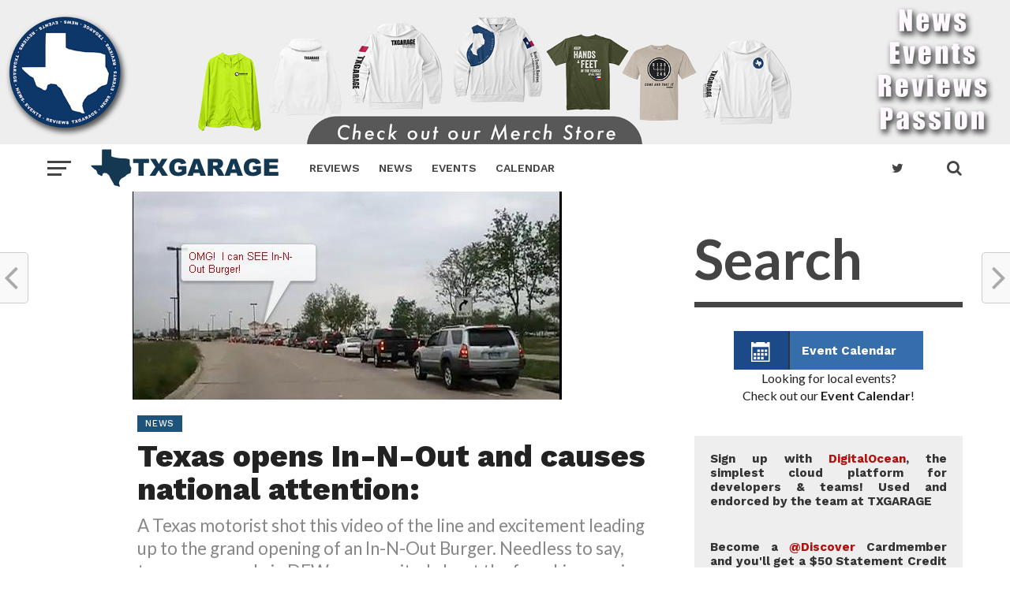

--- FILE ---
content_type: text/html; charset=UTF-8
request_url: https://txgarage.com/2011/05/texas-opens-in-n-out-and-causes-national-attention/
body_size: 15435
content:
<!DOCTYPE html>
<html lang="en-US"
	prefix="og: https://ogp.me/ns#" >
<head>
<meta charset="UTF-8" >
<meta name="viewport" id="viewport" content="width=device-width, initial-scale=1.0, maximum-scale=1.0, minimum-scale=1.0, user-scalable=no" />
<link rel="shortcut icon" href="https://txgarage.com/images/2017/02/favicon.png" /><link rel="pingback" href="https://txgarage.com/xmlrpc.php" />
<meta property="og:image" content="https://txgarage.com/images/2011/05/in-n-out-burger.jpeg" />
<meta name="twitter:image" content="https://txgarage.com/images/2011/05/in-n-out-burger.jpeg" />
<meta property="og:type" content="article" />
<meta property="og:description" content="A Texas motorist shot this video of the line and excitement leading up to the grand opening of an In-N-Out Burger. Needless to say, too many people in DFW were excited about the franchise moving to our neighborhoods.
In our opinion, it’s been hyped way too much. I’m sure they make good burgers, but I don’t want to sit in a line for 30 minutes or more waiting on lunch. One day I’ll get around to eating there, but other than that, it’s not a big deal." />
<meta name="twitter:card" content="summary">
<meta name="twitter:url" content="https://txgarage.com/2011/05/texas-opens-in-n-out-and-causes-national-attention/">
<meta name="twitter:title" content="Texas opens In-N-Out and causes national attention:">
<meta name="twitter:description" content="A Texas motorist shot this video of the line and excitement leading up to the grand opening of an In-N-Out Burger. Needless to say, too many people in DFW were excited about the franchise moving to our neighborhoods.
In our opinion, it’s been hyped way too much. I’m sure they make good burgers, but I don’t want to sit in a line for 30 minutes or more waiting on lunch. One day I’ll get around to eating there, but other than that, it’s not a big deal.">
<title>Texas opens In-N-Out and causes national attention: | txGarage</title>

		<!-- All in One SEO 4.1.2.3 -->
		<meta name="description" content="A Texas motorist shot this video of the line and excitement leading up to the grand opening of an In-N-Out Burger. Needless to say, too many people in DFW were excited about the franchise moving to our neighborhoods."/>
		<meta name="keywords" content="in-n-out burger,burger,line,dfw,franchise,texas,dallas,video,car news,car enthusiast,,texas car news,news" />
		<link rel="canonical" href="https://txgarage.com/2011/05/texas-opens-in-n-out-and-causes-national-attention/" />
		<meta property="og:site_name" content="TXGARAGE" />
		<meta property="og:type" content="article" />
		<meta property="og:title" content="Texas opens In-N-Out and causes national attention: | txGarage" />
		<meta property="og:description" content="A Texas motorist shot this video of the line and excitement leading up to the grand opening of an In-N-Out Burger. Needless to say, too many people in DFW were excited about the franchise moving to our neighborhoods." />
		<meta property="og:url" content="https://txgarage.com/2011/05/texas-opens-in-n-out-and-causes-national-attention/" />
		<meta property="og:image" content="https://txgarage.com/images/2011/05/in-n-out-burger.jpeg" />
		<meta property="og:image:secure_url" content="https://txgarage.com/images/2011/05/in-n-out-burger.jpeg" />
		<meta property="og:image:width" content="544" />
		<meta property="og:image:height" content="264" />
		<meta property="article:tag" content="in-n-out burger" />
		<meta property="article:tag" content="burger" />
		<meta property="article:tag" content="line" />
		<meta property="article:tag" content="dfw" />
		<meta property="article:tag" content="franchise" />
		<meta property="article:tag" content="texas" />
		<meta property="article:tag" content="dallas" />
		<meta property="article:tag" content="video" />
		<meta property="article:tag" content="car news" />
		<meta property="article:tag" content="car enthusiast" />
		<meta property="article:tag" content="" />
		<meta property="article:tag" content="texas car news" />
		<meta property="article:tag" content="news" />
		<meta property="article:published_time" content="2011-05-19T13:53:42Z" />
		<meta property="article:modified_time" content="2012-04-24T15:44:36Z" />
		<meta name="twitter:card" content="summary_large_image" />
		<meta name="twitter:site" content="@txgarage" />
		<meta name="twitter:domain" content="txgarage.com" />
		<meta name="twitter:title" content="Texas opens In-N-Out and causes national attention: | txGarage" />
		<meta name="twitter:description" content="A Texas motorist shot this video of the line and excitement leading up to the grand opening of an In-N-Out Burger. Needless to say, too many people in DFW were excited about the franchise moving to our neighborhoods." />
		<meta name="twitter:creator" content="@txgarage" />
		<meta name="twitter:image" content="https://txgarage.com/images/2011/05/in-n-out-burger.jpeg" />
		<meta name="google" content="nositelinkssearchbox" />
		<script type="application/ld+json" class="aioseo-schema">
			{"@context":"https:\/\/schema.org","@graph":[{"@type":"WebSite","@id":"https:\/\/txgarage.com\/#website","url":"https:\/\/txgarage.com\/","name":"txGarage","description":"News. Reviews. Events. for the Texas automotive consumer","publisher":{"@id":"https:\/\/txgarage.com\/#organization"}},{"@type":"Organization","@id":"https:\/\/txgarage.com\/#organization","name":"txGarage","url":"https:\/\/txgarage.com\/","sameAs":["https:\/\/twitter.com\/txgarage"]},{"@type":"BreadcrumbList","@id":"https:\/\/txgarage.com\/2011\/05\/texas-opens-in-n-out-and-causes-national-attention\/#breadcrumblist","itemListElement":[{"@type":"ListItem","@id":"https:\/\/txgarage.com\/#listItem","position":"1","item":{"@type":"WebPage","@id":"https:\/\/txgarage.com\/","name":"Home","description":"At txGarage we have a Passion for Texas and Cars. We share Texas Automotive News and Texas Automotive Reviews for Texas Consumers.","url":"https:\/\/txgarage.com\/"},"nextItem":"https:\/\/txgarage.com\/2011\/#listItem"},{"@type":"ListItem","@id":"https:\/\/txgarage.com\/2011\/#listItem","position":"2","item":{"@type":"WebPage","@id":"https:\/\/txgarage.com\/2011\/","name":"2011","url":"https:\/\/txgarage.com\/2011\/"},"nextItem":"https:\/\/txgarage.com\/2011\/05\/#listItem","previousItem":"https:\/\/txgarage.com\/#listItem"},{"@type":"ListItem","@id":"https:\/\/txgarage.com\/2011\/05\/#listItem","position":"3","item":{"@type":"WebPage","@id":"https:\/\/txgarage.com\/2011\/05\/","name":"May","url":"https:\/\/txgarage.com\/2011\/05\/"},"nextItem":"https:\/\/txgarage.com\/2011\/05\/texas-opens-in-n-out-and-causes-national-attention\/#listItem","previousItem":"https:\/\/txgarage.com\/2011\/#listItem"},{"@type":"ListItem","@id":"https:\/\/txgarage.com\/2011\/05\/texas-opens-in-n-out-and-causes-national-attention\/#listItem","position":"4","item":{"@type":"WebPage","@id":"https:\/\/txgarage.com\/2011\/05\/texas-opens-in-n-out-and-causes-national-attention\/","name":"Texas opens In-N-Out and causes national attention:","description":"A Texas motorist shot this video of the line and excitement leading up to the grand opening of an In-N-Out Burger. Needless to say, too many people in DFW were excited about the franchise moving to our neighborhoods.","url":"https:\/\/txgarage.com\/2011\/05\/texas-opens-in-n-out-and-causes-national-attention\/"},"previousItem":"https:\/\/txgarage.com\/2011\/05\/#listItem"}]},{"@type":"Person","@id":"https:\/\/txgarage.com\/author\/admin\/#author","url":"https:\/\/txgarage.com\/author\/admin\/","name":"Adam Moore","image":{"@type":"ImageObject","@id":"https:\/\/txgarage.com\/2011\/05\/texas-opens-in-n-out-and-causes-national-attention\/#authorImage","url":"https:\/\/txgarage.com\/images\/2015\/09\/Adam-Moore_avatar-96x96.jpeg","width":"96","height":"96","caption":"Adam Moore"},"sameAs":["http:\/\/twitter.com\/txgarage"]},{"@type":"WebPage","@id":"https:\/\/txgarage.com\/2011\/05\/texas-opens-in-n-out-and-causes-national-attention\/#webpage","url":"https:\/\/txgarage.com\/2011\/05\/texas-opens-in-n-out-and-causes-national-attention\/","name":"Texas opens In-N-Out and causes national attention: | txGarage","description":"A Texas motorist shot this video of the line and excitement leading up to the grand opening of an In-N-Out Burger. Needless to say, too many people in DFW were excited about the franchise moving to our neighborhoods.","inLanguage":"en-US","isPartOf":{"@id":"https:\/\/txgarage.com\/#website"},"breadcrumb":{"@id":"https:\/\/txgarage.com\/2011\/05\/texas-opens-in-n-out-and-causes-national-attention\/#breadcrumblist"},"author":"https:\/\/txgarage.com\/2011\/05\/texas-opens-in-n-out-and-causes-national-attention\/#author","creator":"https:\/\/txgarage.com\/2011\/05\/texas-opens-in-n-out-and-causes-national-attention\/#author","image":{"@type":"ImageObject","@id":"https:\/\/txgarage.com\/#mainImage","url":"https:\/\/txgarage.com\/images\/2011\/05\/in-n-out-burger.jpeg","width":"544","height":"264"},"primaryImageOfPage":{"@id":"https:\/\/txgarage.com\/2011\/05\/texas-opens-in-n-out-and-causes-national-attention\/#mainImage"},"datePublished":"2011-05-19T13:53:42-04:00","dateModified":"2012-04-24T15:44:36-04:00"},{"@type":"Article","@id":"https:\/\/txgarage.com\/2011\/05\/texas-opens-in-n-out-and-causes-national-attention\/#article","name":"Texas opens In-N-Out and causes national attention: | txGarage","description":"A Texas motorist shot this video of the line and excitement leading up to the grand opening of an In-N-Out Burger. Needless to say, too many people in DFW were excited about the franchise moving to our neighborhoods.","headline":"Texas opens In-N-Out and causes national attention:","author":{"@id":"https:\/\/txgarage.com\/author\/admin\/#author"},"publisher":{"@id":"https:\/\/txgarage.com\/#organization"},"datePublished":"2011-05-19T13:53:42-04:00","dateModified":"2012-04-24T15:44:36-04:00","commentCount":"2","articleSection":"News, burger, dallas, dfw, franchise, in-n-out burger, line, texas, texas car news, Video","mainEntityOfPage":{"@id":"https:\/\/txgarage.com\/2011\/05\/texas-opens-in-n-out-and-causes-national-attention\/#webpage"},"isPartOf":{"@id":"https:\/\/txgarage.com\/2011\/05\/texas-opens-in-n-out-and-causes-national-attention\/#webpage"},"image":{"@type":"ImageObject","@id":"https:\/\/txgarage.com\/#articleImage","url":"https:\/\/txgarage.com\/images\/2011\/05\/in-n-out-burger.jpeg","width":"544","height":"264"}}]}
		</script>
		<script type="text/javascript" >
			window.ga=window.ga||function(){(ga.q=ga.q||[]).push(arguments)};ga.l=+new Date;
			ga('create', "UA-9674179-1", { 'cookieDomain': 'txgarage.com' } );
			ga('require', 'outboundLinkTracker');
			ga('send', 'pageview');
		</script>
		<script async src="https://www.google-analytics.com/analytics.js"></script>
		<script async src="https://txgarage.com/wp-content/plugins/all-in-one-seo-pack/app/Common/Assets/js/autotrack.js?ver=4.1.2.3"></script>
		<!-- All in One SEO -->

<link rel='dns-prefetch' href='//secure.gravatar.com' />
<link rel='dns-prefetch' href='//fonts.googleapis.com' />
<link rel='dns-prefetch' href='//s.w.org' />
<link rel="alternate" type="application/rss+xml" title="txGarage &raquo; Feed" href="https://txgarage.com/feed/" />
<link rel="alternate" type="application/rss+xml" title="txGarage &raquo; Comments Feed" href="https://txgarage.com/comments/feed/" />
<link rel="alternate" type="application/rss+xml" title="txGarage &raquo; Texas opens In-N-Out and causes national attention: Comments Feed" href="https://txgarage.com/2011/05/texas-opens-in-n-out-and-causes-national-attention/feed/" />
		<script type="text/javascript">
			window._wpemojiSettings = {"baseUrl":"https:\/\/s.w.org\/images\/core\/emoji\/13.1.0\/72x72\/","ext":".png","svgUrl":"https:\/\/s.w.org\/images\/core\/emoji\/13.1.0\/svg\/","svgExt":".svg","source":{"concatemoji":"https:\/\/txgarage.com\/wp-includes\/js\/wp-emoji-release.min.js?ver=5.8.6"}};
			!function(e,a,t){var n,r,o,i=a.createElement("canvas"),p=i.getContext&&i.getContext("2d");function s(e,t){var a=String.fromCharCode;p.clearRect(0,0,i.width,i.height),p.fillText(a.apply(this,e),0,0);e=i.toDataURL();return p.clearRect(0,0,i.width,i.height),p.fillText(a.apply(this,t),0,0),e===i.toDataURL()}function c(e){var t=a.createElement("script");t.src=e,t.defer=t.type="text/javascript",a.getElementsByTagName("head")[0].appendChild(t)}for(o=Array("flag","emoji"),t.supports={everything:!0,everythingExceptFlag:!0},r=0;r<o.length;r++)t.supports[o[r]]=function(e){if(!p||!p.fillText)return!1;switch(p.textBaseline="top",p.font="600 32px Arial",e){case"flag":return s([127987,65039,8205,9895,65039],[127987,65039,8203,9895,65039])?!1:!s([55356,56826,55356,56819],[55356,56826,8203,55356,56819])&&!s([55356,57332,56128,56423,56128,56418,56128,56421,56128,56430,56128,56423,56128,56447],[55356,57332,8203,56128,56423,8203,56128,56418,8203,56128,56421,8203,56128,56430,8203,56128,56423,8203,56128,56447]);case"emoji":return!s([10084,65039,8205,55357,56613],[10084,65039,8203,55357,56613])}return!1}(o[r]),t.supports.everything=t.supports.everything&&t.supports[o[r]],"flag"!==o[r]&&(t.supports.everythingExceptFlag=t.supports.everythingExceptFlag&&t.supports[o[r]]);t.supports.everythingExceptFlag=t.supports.everythingExceptFlag&&!t.supports.flag,t.DOMReady=!1,t.readyCallback=function(){t.DOMReady=!0},t.supports.everything||(n=function(){t.readyCallback()},a.addEventListener?(a.addEventListener("DOMContentLoaded",n,!1),e.addEventListener("load",n,!1)):(e.attachEvent("onload",n),a.attachEvent("onreadystatechange",function(){"complete"===a.readyState&&t.readyCallback()})),(n=t.source||{}).concatemoji?c(n.concatemoji):n.wpemoji&&n.twemoji&&(c(n.twemoji),c(n.wpemoji)))}(window,document,window._wpemojiSettings);
		</script>
		<style type="text/css">
img.wp-smiley,
img.emoji {
	display: inline !important;
	border: none !important;
	box-shadow: none !important;
	height: 1em !important;
	width: 1em !important;
	margin: 0 .07em !important;
	vertical-align: -0.1em !important;
	background: none !important;
	padding: 0 !important;
}
</style>
	<link rel='stylesheet' id='wp-block-library-css'  href='https://txgarage.com/wp-includes/css/dist/block-library/style.min.css?ver=5.8.6' type='text/css' media='all' />
<style id='wp-block-library-inline-css' type='text/css'>
.has-text-align-justify{text-align:justify;}
</style>
<link rel='stylesheet' id='mediaelement-css'  href='https://txgarage.com/wp-includes/js/mediaelement/mediaelementplayer-legacy.min.css?ver=4.2.16' type='text/css' media='all' />
<link rel='stylesheet' id='wp-mediaelement-css'  href='https://txgarage.com/wp-includes/js/mediaelement/wp-mediaelement.min.css?ver=5.8.6' type='text/css' media='all' />
<link rel='stylesheet' id='bwg_fonts-css'  href='https://txgarage.com/wp-content/plugins/photo-gallery/css/bwg-fonts/fonts.css?ver=0.0.1' type='text/css' media='all' />
<link rel='stylesheet' id='sumoselect-css'  href='https://txgarage.com/wp-content/plugins/photo-gallery/css/sumoselect.min.css?ver=3.0.3' type='text/css' media='all' />
<link rel='stylesheet' id='mCustomScrollbar-css'  href='https://txgarage.com/wp-content/plugins/photo-gallery/css/jquery.mCustomScrollbar.min.css?ver=1.5.80' type='text/css' media='all' />
<link rel='stylesheet' id='bwg_frontend-css'  href='https://txgarage.com/wp-content/plugins/photo-gallery/css/styles.min.css?ver=1.5.80' type='text/css' media='all' />
<link rel='stylesheet' id='mvp-custom-style-css'  href='https://txgarage.com/wp-content/themes/click-mag/style.css?ver=5.8.6' type='text/css' media='all' />
<style id='mvp-custom-style-inline-css' type='text/css'>


#mvp-wallpaper {
	background: url() no-repeat 50% 0;
	}

a,
a:visited,
.post-info-name a,
.woocommerce .woocommerce-breadcrumb a {
	color: #1E537B;
	}

a:hover,
nav.mvp-fly-nav-menu ul li a:hover,
.mvp-feat1-story-text h2:hover,
.mvp-feat2-sub-text h2:hover,
.mvp-feat3-text h2:hover,
.mvp-main-blog-text h2:hover,
.mvp-trend-widget-text h2:hover,
.mvp-related-text a:hover,
ul.mvp-post-soc-list li.mvp-post-soc-comm:hover,
span.mvp-author-box-soc:hover,
.woocommerce .woocommerce-breadcrumb a:hover,
h3.mvp-authors-list-head a:hover,
.mvp-authors-widget-wrap span.mvp-main-blog-cat:hover,
.mvp-wide-widget-text h2:hover,
.mvp-side-widget a:hover,
.mvp-blog-col-text h2:hover,
#mvp-nav-menu ul li ul.mvp-mega-list li a:hover {
	color: #ff3c36 !important;
	}

.mvp-fly-top:hover,
span.mvp-feat1-main-cat,
span.mvp-feat2-sub-cat,
span.mvp-feat3-cat,
span.mvp-blog-col-cat,
span.mvp-feat2-main-cat,
.mvp-trend-widget-img:after,
.mvp-feat-vid-but,
.mvp-feat-gal-but,
span.mvp-post-cat,
.mvp-prev-next-text a,
.mvp-prev-next-text a:visited,
.mvp-prev-next-text a:hover,
#mvp-comments-button a,
#mvp-comments-button span.mvp-comment-but-text,
a.mvp-inf-more-but:hover,
.mvp-side-widget .mvp-tag-cloud a:hover {
	background: #1E537B;
	}

.mvp-fly-top:hover {
	border: 1px solid #1E537B;
	}

h4.mvp-post-header {
	border-top: 1px solid #1E537B;
	}

.woocommerce .widget_price_filter .ui-slider .ui-slider-range,
.woocommerce .widget_price_filter .ui-slider .ui-slider-handle,
.woocommerce span.onsale,
.woocommerce #respond input#submit.alt,
.woocommerce a.button.alt,
.woocommerce button.button.alt,
.woocommerce input.button.alt,
.woocommerce #respond input#submit.alt:hover,
.woocommerce a.button.alt:hover,
.woocommerce button.button.alt:hover,
.woocommerce input.button.alt:hover {
	background-color: #1E537B;
	}

nav.mvp-fly-nav-menu ul li.menu-item-has-children:after,
span.mvp-blog-cat,
span.mvp-main-blog-cat,
h4.mvp-side-widget-head,
h4.mvp-post-bot-head,
#mvp-comments-button span.mvp-comment-but-text,
span.mvp-post-header,
.woocommerce .star-rating span:before,
span.mvp-related-head {
	color: #1E537B;
	}

#mvp-nav-wrap,
.mvp-main-nav-cont {
	background: #ffffff;
	}

#mvp-nav-menu ul li a,
span.mvp-nav-search-but,
span.mvp-nav-soc-but {
	color: #444444;
	}

.mvp-fly-but-wrap span,
.mvp-search-but-wrap span {
	background: #444444;
	}

#mvp-nav-menu ul li.menu-item-has-children ul.sub-menu li a:after,
#mvp-nav-menu ul li.menu-item-has-children ul.sub-menu li ul.sub-menu li a:after,
#mvp-nav-menu ul li.menu-item-has-children ul.sub-menu li ul.sub-menu li ul.sub-menu li a:after,
#mvp-nav-menu ul li.menu-item-has-children ul.mvp-mega-list li a:after,
#mvp-nav-menu ul li.menu-item-has-children a:after {
	border-color: #444444 transparent transparent transparent;
	}

#mvp-nav-menu ul li:hover a,
span.mvp-nav-search-but:hover,
span.mvp-nav-soc-but:hover {
	color: #1E537B !important;
	}

#mvp-nav-menu ul li.menu-item-has-children:hover a:after {
	border-color: #1E537B transparent transparent transparent !important;
	}

.mvp-feat1-story-text h2,
.mvp-feat2-sub-text h2,
.mvp-feat1-trend-text h2,
.mvp-feat3-text h2,
.mvp-blog-col-text h2,
.mvp-main-blog-text h2,
.mvp-trend-widget-text h2,
.mvp-wide-widget-text h2,
.mvp-related-text a {
	color: #222222;
	}

#mvp-content-main,
.rwp-summary,
.rwp-u-review__comment {
	font-family: 'Merriweather', serif;
	}

#mvp-nav-menu ul li a,
nav.mvp-fly-nav-menu ul li a,
#mvp-foot-nav ul.menu li a {
	font-family: 'Work Sans', sans-serif;
	}

.mvp-feat2-main-title h2,
h1.mvp-post-title,
#mvp-nav-soc-title h4 {
	font-family: 'Work Sans', sans-serif;
	}

.mvp-feat1-story-text h2,
.mvp-feat2-sub-text h2,
.mvp-feat1-trend-text h2,
.mvp-feat3-text h2,
.mvp-blog-col-text h2,
.mvp-main-blog-text h2,
.mvp-trend-widget-text h2,
.mvp-wide-widget-text h2,
.mvp-related-text a,
.mvp-prev-next-text a,
.mvp-prev-next-text a:visited,
.mvp-prev-next-text a:hover,
#mvp-404 h1,
h1.mvp-author-top-head,
#mvp-nav-menu ul li ul.mvp-mega-list li a,
#mvp-content-main blockquote p,
#woo-content h1.page-title,
.woocommerce div.product .product_title,
.woocommerce ul.products li.product h3,
.mvp-authors-list-posts a,
.mvp-side-widget a {
	font-family: 'Work Sans', sans-serif;
	}

span.mvp-feat1-main-cat,
span.mvp-feat2-sub-cat,
span.mvp-blog-col-cat,
span.mvp-blog-cat,
h4.mvp-main-blog-head,
h1.mvp-main-blog-head,
span.mvp-main-blog-cat,
h4.mvp-side-widget-head,
span.mvp-post-cat,
h4.mvp-post-bot-head,
span.mvp-post-header,
h1.mvp-arch-head,
h4.mvp-arch-head,
.woocommerce ul.product_list_widget span.product-title,
.woocommerce ul.product_list_widget li a,
.woocommerce #reviews #comments ol.commentlist li .comment-text p.meta,
.woocommerce .related h2,
.woocommerce div.product .woocommerce-tabs .panel h2,
.woocommerce div.product .product_title,
#mvp-content-main h1,
#mvp-content-main h2,
#mvp-content-main h3,
#mvp-content-main h4,
#mvp-content-main h5,
#mvp-content-main h6,
#woo-content h1.page-title,
.woocommerce .woocommerce-breadcrumb,
h3.mvp-authors-list-head a,
span.mvp-authors-list-post-head {
	font-family: 'Work Sans', sans-serif;
	}

		

	.mvp-ad-rel-out,
	.mvp-ad-rel-in {
		margin-left: 0;
		}
		

	@media screen and (max-width: 479px) {
		.single #mvp-ad-rel-top {
			display: block;
			}
		.single #mvp-content-main {
			max-height: 400px;
			}
		.single #mvp-ad-rel-wrap {
			margin-top: -114px;
			}
		}
		

	.mvp-nav-links {
		display: none;
		}
		
</style>
<link rel='stylesheet' id='mvp-reset-css'  href='https://txgarage.com/wp-content/themes/click-mag/css/reset.css?ver=5.8.6' type='text/css' media='all' />
<link rel='stylesheet' id='fontawesome-css'  href='https://txgarage.com/wp-content/themes/click-mag/font-awesome/css/font-awesome.css?ver=5.8.6' type='text/css' media='all' />
<link rel='stylesheet' id='mvp-fonts-css'  href='//fonts.googleapis.com/css?family=Oswald%3A300%2C400%2C700%7CMerriweather%3A300%2C400%2C700%2C900%7CQuicksand%3A400%7CLato%3A300%2C400%2C700%7CPassion+One%3A400%2C700%7CWork+Sans%3A200%2C300%2C400%2C500%2C600%2C700%2C800%2C900%7CMontserrat%3A400%2C700%7COpen+Sans+Condensed%3A300%2C700%7COpen+Sans%3A400%2C700%2C800%7CWork+Sans%3A100%2C200%2C300%2C400%2C500%2C600%2C700%2C800%2C900%7CWork+Sans%3A100%2C200%2C300%2C400%2C500%2C600%2C700%2C800%2C900%7CWork+Sans%3A100%2C200%2C300%2C400%2C400italic%2C500%2C600%2C700%2C700italic%2C800%2C900%7CMerriweather%3A100%2C200%2C300%2C400%2C400italic%2C500%2C600%2C700%2C700italic%2C800%2C900%7CWork+Sans%3A100%2C200%2C300%2C400%2C500%2C600%2C700%2C800%2C900%26subset%3Dlatin%2Clatin-ext%2Ccyrillic%2Ccyrillic-ext%2Cgreek-ext%2Cgreek%2Cvietnamese&#038;ver=1.0.0' type='text/css' media='all' />
<link rel='stylesheet' id='mvp-media-queries-css'  href='https://txgarage.com/wp-content/themes/click-mag/css/media-queries.css?ver=5.8.6' type='text/css' media='all' />
<link rel='stylesheet' id='jetpack_css-css'  href='https://txgarage.com/wp-content/plugins/jetpack/css/jetpack.css?ver=10.3' type='text/css' media='all' />
<script type='text/javascript' src='https://txgarage.com/wp-includes/js/jquery/jquery.min.js?ver=3.6.0' id='jquery-core-js'></script>
<script type='text/javascript' src='https://txgarage.com/wp-includes/js/jquery/jquery-migrate.min.js?ver=3.3.2' id='jquery-migrate-js'></script>
<script type='text/javascript' src='https://txgarage.com/wp-content/plugins/photo-gallery/js/jquery.sumoselect.min.js?ver=3.0.3' id='sumoselect-js'></script>
<script type='text/javascript' src='https://txgarage.com/wp-content/plugins/photo-gallery/js/jquery.mobile.min.js?ver=1.4.5' id='jquery-mobile-js'></script>
<script type='text/javascript' src='https://txgarage.com/wp-content/plugins/photo-gallery/js/jquery.mCustomScrollbar.concat.min.js?ver=1.5.80' id='mCustomScrollbar-js'></script>
<script type='text/javascript' src='https://txgarage.com/wp-content/plugins/photo-gallery/js/jquery.fullscreen-0.4.1.min.js?ver=0.4.1' id='jquery-fullscreen-js'></script>
<script type='text/javascript' id='bwg_frontend-js-extra'>
/* <![CDATA[ */
var bwg_objectsL10n = {"bwg_field_required":"field is required.","bwg_mail_validation":"This is not a valid email address.","bwg_search_result":"There are no images matching your search.","bwg_select_tag":"Select Tag","bwg_order_by":"Order By","bwg_search":"Search","bwg_show_ecommerce":"Show Ecommerce","bwg_hide_ecommerce":"Hide Ecommerce","bwg_show_comments":"Show Comments","bwg_hide_comments":"Hide Comments","bwg_restore":"Restore","bwg_maximize":"Maximize","bwg_fullscreen":"Fullscreen","bwg_exit_fullscreen":"Exit Fullscreen","bwg_search_tag":"SEARCH...","bwg_tag_no_match":"No tags found","bwg_all_tags_selected":"All tags selected","bwg_tags_selected":"tags selected","play":"Play","pause":"Pause","is_pro":"","bwg_play":"Play","bwg_pause":"Pause","bwg_hide_info":"Hide info","bwg_show_info":"Show info","bwg_hide_rating":"Hide rating","bwg_show_rating":"Show rating","ok":"Ok","cancel":"Cancel","select_all":"Select all","lazy_load":"0","lazy_loader":"https:\/\/txgarage.com\/wp-content\/plugins\/photo-gallery\/images\/ajax_loader.png","front_ajax":"0","bwg_tag_see_all":"see all tags","bwg_tag_see_less":"see less tags"};
/* ]]> */
</script>
<script type='text/javascript' src='https://txgarage.com/wp-content/plugins/photo-gallery/js/scripts.min.js?ver=1.5.80' id='bwg_frontend-js'></script>
<link rel="https://api.w.org/" href="https://txgarage.com/wp-json/" /><link rel="alternate" type="application/json" href="https://txgarage.com/wp-json/wp/v2/posts/2480" /><link rel="EditURI" type="application/rsd+xml" title="RSD" href="https://txgarage.com/xmlrpc.php?rsd" />
<link rel="wlwmanifest" type="application/wlwmanifest+xml" href="https://txgarage.com/wp-includes/wlwmanifest.xml" /> 
<meta name="generator" content="WordPress 5.8.6" />
<link rel='shortlink' href='https://wp.me/p3fHha-E0' />
<link rel="alternate" type="application/json+oembed" href="https://txgarage.com/wp-json/oembed/1.0/embed?url=https%3A%2F%2Ftxgarage.com%2F2011%2F05%2Ftexas-opens-in-n-out-and-causes-national-attention%2F" />
<link rel="alternate" type="text/xml+oembed" href="https://txgarage.com/wp-json/oembed/1.0/embed?url=https%3A%2F%2Ftxgarage.com%2F2011%2F05%2Ftexas-opens-in-n-out-and-causes-national-attention%2F&#038;format=xml" />
<style type='text/css'>img#wpstats{display:none}</style>
		</head>
<body data-rsssl=1 class="post-template-default single single-post postid-2480 single-format-standard">
	<div id="mvp-fly-wrap">
	<div id="mvp-fly-menu-top" class="left relative">
		<div class="mvp-fly-top-out left relative">
			<div class="mvp-fly-top-in">
				<div id="mvp-fly-logo" class="left relative">
											<a href="https://txgarage.com/"><img src="https://txgarage.com/images/2017/02/txg-logo-500x1201.png" alt="txGarage" data-rjs="2" /></a>
									</div><!--mvp-fly-logo-->
			</div><!--mvp-fly-top-in-->
			<div class="mvp-fly-but-wrap mvp-fly-but-menu mvp-fly-but-click">
				<span></span>
				<span></span>
				<span></span>
				<span></span>
			</div><!--mvp-fly-but-wrap-->
		</div><!--mvp-fly-top-out-->
	</div><!--mvp-fly-menu-top-->
	<div id="mvp-fly-menu-wrap">
		<nav class="mvp-fly-nav-menu left relative">
			<div class="menu-main-cat-menu-container"><ul id="menu-main-cat-menu" class="menu"><li id="menu-item-3302" class="menu-item menu-item-type-post_type menu-item-object-page menu-item-home menu-item-3302"><a href="https://txgarage.com/">HOME</a></li>
<li id="menu-item-18235" class="menu-item menu-item-type-post_type menu-item-object-page menu-item-18235"><a href="https://txgarage.com/event-calendar/">Events Calendar</a></li>
<li id="menu-item-7" class="menu-item menu-item-type-taxonomy menu-item-object-category menu-item-7"><a href="https://txgarage.com/category/car-reviews/">REVIEWS</a></li>
<li id="menu-item-5" class="menu-item menu-item-type-taxonomy menu-item-object-category current-post-ancestor current-menu-parent current-post-parent menu-item-5"><a href="https://txgarage.com/category/news/">NEWS</a></li>
<li id="menu-item-18243" class="menu-item menu-item-type-taxonomy menu-item-object-category menu-item-18243"><a href="https://txgarage.com/category/garage/">Garage</a></li>
<li id="menu-item-40707" class="menu-item menu-item-type-custom menu-item-object-custom menu-item-40707"><a href="http://autoink.us">AutoInk</a></li>
<li id="menu-item-18240" class="menu-item menu-item-type-post_type menu-item-object-page menu-item-18240"><a href="https://txgarage.com/contact/">Contact</a></li>
<li id="menu-item-18241" class="menu-item menu-item-type-post_type menu-item-object-page menu-item-18241"><a href="https://txgarage.com/about/">About TXGARAGE</a></li>
<li id="menu-item-147431" class="menu-item menu-item-type-post_type menu-item-object-page menu-item-147431"><a href="https://txgarage.com/deals/">Deals</a></li>
<li id="menu-item-147432" class="menu-item menu-item-type-post_type menu-item-object-page menu-item-147432"><a href="https://txgarage.com/advertise/">Advertise</a></li>
<li id="menu-item-147433" class="menu-item menu-item-type-post_type menu-item-object-page menu-item-147433"><a href="https://txgarage.com/newsletter/">Newsletter</a></li>
</ul></div>		</nav>
	</div><!--mvp-fly-menu-wrap-->
	<div id="mvp-fly-soc-wrap">
		<span class="mvp-fly-soc-head">Connect with us</span>
		<ul class="mvp-fly-soc-list left relative">
										<li><a href="http://twitter.com/txgarage" target="_blank" class="fa fa-twitter fa-2"></a></li>
													<li><a href="https://www.instagram.com/txgarage/" target="_blank" class="fa fa-instagram fa-2"></a></li>
													<li><a href="http://youtube.com/user/texasgarage" target="_blank" class="fa fa-youtube-play fa-2"></a></li>
											</ul>
	</div><!--mvp-fly-soc-wrap-->
</div><!--mvp-fly-wrap-->		<div id="mvp-site" class="left relative">
		<header id="mvp-head-wrap" class="left relative">
			<div id="mvp-head-top" class="left relative">
									<div id="mvp-leader-wrap" class="left relative">
						<a href="https://my-store-11543218.creator-spring.com/" style="max-width: 1420px;display:block;margin:0 auto;"><img src="https://txgarage.com/images/2025/01/site-banner-standard.jpg"></a>					</div><!--mvp-leader-wrap-->
												<div id="mvp-search-wrap">
					<div id="mvp-search-box">
						<form method="get" id="searchform" action="https://txgarage.com/">
	<input type="text" name="s" id="s" value="Search" onfocus='if (this.value == "Search") { this.value = ""; }' onblur='if (this.value == "") { this.value = "Search"; }' />
	<input type="hidden" id="searchsubmit" value="Search" />
</form>					</div><!--mvp-search-box-->
					<div class="mvp-search-but-wrap mvp-search-click">
						<span></span>
						<span></span>
					</div><!--mvp-search-but-wrap-->
				</div><!--mvp-search-wrap-->
			</div><!--mvp-head-top-->
			<div id="mvp-nav-wrap" class="left relative">
				<div class="mvp-main-boxed-wrap">
					<div class="mvp-main-out relative">
						<div class="mvp-main-in">
							<div class="mvp-main-nav-cont left relative">
				<div class="mvp-nav-left-out">
					<div class="mvp-fly-but-wrap mvp-fly-but-click left relative">
						<span></span>
						<span></span>
						<span></span>
						<span></span>
					</div><!--mvp-fly-but-wrap-->
					<div id="mvp-logo-nav" class="left relative" itemscope itemtype="http://schema.org/Organization">
													<a itemprop="url" href="https://txgarage.com/"><img itemprop="logo" src="https://txgarage.com/images/2017/02/txg-logo-500x1201.png" alt="txGarage" data-rjs="2" /></a>
																			<h2 class="mvp-logo-title">txGarage</h2>
											</div><!--mvp-logo-nav-->
					<div class="mvp-nav-left-in">
						<div id="mvp-nav-right-wrap" class="left">
							<div class="mvp-nav-right-out">
								<div class="mvp-nav-right-in">
									<div id="mvp-nav-main" class="left">
										<nav id="mvp-nav-menu">
											<div class="menu-main-menu-container"><ul id="menu-main-menu" class="menu"><li id="menu-item-13385" class="menu-item menu-item-type-taxonomy menu-item-object-category menu-item-13385"><a href="https://txgarage.com/category/car-reviews/">Reviews</a></li>
<li id="menu-item-13384" class="menu-item menu-item-type-taxonomy menu-item-object-category current-post-ancestor current-menu-parent current-post-parent menu-item-13384"><a href="https://txgarage.com/category/news/">News</a></li>
<li id="menu-item-13388" class="menu-item menu-item-type-taxonomy menu-item-object-category menu-item-13388"><a href="https://txgarage.com/category/events/">Events</a></li>
<li id="menu-item-40706" class="menu-item menu-item-type-custom menu-item-object-custom menu-item-40706"><a href="https://txgarage.com/event-calendar/">Calendar</a></li>
</ul></div>										</nav><!--mvp-nav-menu-->
									</div><!--mvp-nav-main-->
								</div><!--mvp-nav-right-in-->
								<div id="mvp-nav-right" class="relative">
									<div id="mvp-nav-soc" class="left relative">
																															<a href="http://twitter.com/txgarage" target="_blank"><span class="mvp-nav-soc-but fa fa-twitter fa-2"></span></a>
																			</div><!--mvp-nav-soc-->
									<span class="mvp-nav-search-but fa fa-search fa-2 mvp-search-click"></span>

								</div><!--mvp-nav-right-->
							</div><!--mvp-nav-right-out-->
						</div><!--mvp-nav-right-wrap-->
					</div><!--mvp-nav-left-in-->
				</div><!--mvp-nav-left-out-->
							</div><!--mvp-main-nav-cont-->
						</div><!--mvp-main-in-->
					</div><!--mvp-main-out-->
				</div><!--mvp-main-boxed-wrap-->
			</div><!--mvp-nav-wrap-->
															<div id="mvp-nav-soc-bar">
					<div class="mvp-main-out relative">
						<div class="mvp-main-in">
							<div id="mvp-nav-soc-cont" class="left relative">
								<div id="mvp-nav-soc-title" class="left">
									<h4>Texas opens In-N-Out and causes national attention:</h4>
								</div><!--mvp-nav-soc-title-->
								<div id="mvp-nav-soc-list" class="left">
<ul class="mvp-post-soc-list left relative">
												<a href="#" onclick="window.open('http://www.facebook.com/sharer.php?u=https://txgarage.com/2011/05/texas-opens-in-n-out-and-causes-national-attention/&amp;t=Texas opens In-N-Out and causes national attention:', 'facebookShare', 'width=626,height=436'); return false;" title="Share on Facebook">
												<li class="mvp-post-soc-fb">
													<i class="fa fa-facebook-square fa-2" aria-hidden="true"></i><span class="mvp-post-soc-text">Share</span>
												</li>
												</a>
												<a href="#" onclick="window.open('http://twitter.com/share?text=Texas opens In-N-Out and causes national attention: -&amp;url=https://txgarage.com/2011/05/texas-opens-in-n-out-and-causes-national-attention/', 'twitterShare', 'width=626,height=436'); return false;" title="Tweet This Post">
												<li class="mvp-post-soc-twit">
													<i class="fa fa-twitter fa-2" aria-hidden="true"></i><span class="mvp-post-soc-text">Tweet</span>
												</li>
												</a>
												<a href="whatsapp://send?text=Texas opens In-N-Out and causes national attention: https://txgarage.com/2011/05/texas-opens-in-n-out-and-causes-national-attention/">
												<li class="mvp-post-soc-what">
													<i class="fa fa-whatsapp fa-2" aria-hidden="true"></i>
												</li>
												</a>
												<a href="#" onclick="window.open('http://pinterest.com/pin/create/button/?url=https://txgarage.com/2011/05/texas-opens-in-n-out-and-causes-national-attention/&amp;media=https://txgarage.com/images/2011/05/in-n-out-burger.jpeg&amp;description=Texas opens In-N-Out and causes national attention:', 'pinterestShare', 'width=750,height=350'); return false;" title="Pin This Post">
												<li class="mvp-post-soc-pin">
													<i class="fa fa-pinterest-p fa-2" aria-hidden="true"></i>
												</li>
												</a>
												<a href="mailto:?subject=Texas opens In-N-Out and causes national attention:&amp;BODY=I found this article interesting and thought of sharing it with you. Check it out: https://txgarage.com/2011/05/texas-opens-in-n-out-and-causes-national-attention/">
												<li class="mvp-post-soc-email">
													<i class="fa fa-envelope-o fa-2" aria-hidden="true"></i>
												</li>
												</a>
											</ul>
								</div><!--mvp-nav-soc-list-->
							</div><!--mvp-nav-soc-cont-->
						</div><!--mvp-main-in-->
					</div><!--mvp-main-out-->
				</div><!--mvp-nav-soc-bar-->
													</header><!--mvp-head-wrap-->
		<div id="mvp-main-wrap" class="left relative">
			<div class="mvp-main-boxed-wrap">
				<div class="mvp-main-out relative">
					<div class="mvp-main-in">
						<div id="mvp-main-content-wrap" class="left relative"><div id="mvp-post-area" class="post-2480 post type-post status-publish format-standard has-post-thumbnail hentry category-news tag-burger tag-dallas tag-dfw tag-franchise tag-in-n-out-burger tag-line tag-texas tag-texas-car-news tag-video">
	<div class="mvp-content-side-out relative">
		<div class="mvp-content-side-in">
			<div id="mvp-content-left-wrap" class="left relative">
						<article id="mvp-post-content-wrap" class="left relative" itemscope itemtype="http://schema.org/NewsArticle">
				<meta itemscope itemprop="mainEntityOfPage"  itemType="https://schema.org/WebPage" itemid="https://txgarage.com/2011/05/texas-opens-in-n-out-and-causes-national-attention/"/>
																																																	<div id="mvp-post-feat-img" class="left relative" itemprop="image" itemscope itemtype="https://schema.org/ImageObject">
											<img width="544" height="264" src="https://txgarage.com/images/2011/05/in-n-out-burger.jpeg" class="attachment- size- wp-post-image" alt="" loading="lazy" srcset="https://txgarage.com/images/2011/05/in-n-out-burger.jpeg 544w, https://txgarage.com/images/2011/05/in-n-out-burger-300x145.jpg 300w" sizes="(max-width: 544px) 100vw, 544px" />																						<meta itemprop="url" content="https://txgarage.com/images/2011/05/in-n-out-burger.jpeg">
											<meta itemprop="width" content="544">
											<meta itemprop="height" content="264">
										</div><!--mvp-post-feat-img-->
																																											<div id="mvp-post-content" class="left relative">
					<div class="mvp-post-content-out relative">
													<div id="mvp-post-info-col" class="left relative">
								            <div id="mvp-related-posts" class="left relative">
			<ul class="mvp-related-posts-list left related">
            		            			<li>
                		<div class="mvp-related-img left relative">
										<a href="https://txgarage.com/2025/03/rivians-dallas-showroom-show-and-go/" rel="bookmark" title="Rivian’s Dallas Showroom – SHOW. AND GO.">
						<img width="400" height="240" src="https://txgarage.com/images/2025/03/24NWSRM_G2_R1T_001-400x240.jpg" class="mvp-reg-img wp-post-image" alt="" loading="lazy" srcset="https://txgarage.com/images/2025/03/24NWSRM_G2_R1T_001-400x240.jpg 400w, https://txgarage.com/images/2025/03/24NWSRM_G2_R1T_001-1000x600.jpg 1000w" sizes="(max-width: 400px) 100vw, 400px" />						<img width="100" height="100" src="https://txgarage.com/images/2025/03/24NWSRM_G2_R1T_001-100x100.jpg" class="mvp-mob-img wp-post-image" alt="" loading="lazy" srcset="https://txgarage.com/images/2025/03/24NWSRM_G2_R1T_001-100x100.jpg 100w, https://txgarage.com/images/2025/03/24NWSRM_G2_R1T_001-150x150.jpg 150w" sizes="(max-width: 100px) 100vw, 100px" />					</a>
														</div><!--related-img-->
				<div class="mvp-related-text left relative">
					<a href="https://txgarage.com/2025/03/rivians-dallas-showroom-show-and-go/">Rivian’s Dallas Showroom – SHOW. AND GO.</a>
				</div><!--related-text-->
            			</li>
            		            			<li>
                		<div class="mvp-related-img left relative">
										<a href="https://txgarage.com/2025/02/haas-moto-museum-dallas-chariots-of-fire-2/" rel="bookmark" title="HAAS MOTO MUSEUM DALLAS – CHARIOTS OF FIRE">
						<img width="400" height="240" src="https://txgarage.com/images/2025/02/Bobby_Haas_Haas_Moto_Museum_Praga_Sidecar_Shot_2260x-400x240.jpg" class="mvp-reg-img wp-post-image" alt="" loading="lazy" srcset="https://txgarage.com/images/2025/02/Bobby_Haas_Haas_Moto_Museum_Praga_Sidecar_Shot_2260x-400x240.jpg 400w, https://txgarage.com/images/2025/02/Bobby_Haas_Haas_Moto_Museum_Praga_Sidecar_Shot_2260x-1000x600.jpg 1000w" sizes="(max-width: 400px) 100vw, 400px" />						<img width="100" height="100" src="https://txgarage.com/images/2025/02/Bobby_Haas_Haas_Moto_Museum_Praga_Sidecar_Shot_2260x-100x100.jpg" class="mvp-mob-img wp-post-image" alt="" loading="lazy" srcset="https://txgarage.com/images/2025/02/Bobby_Haas_Haas_Moto_Museum_Praga_Sidecar_Shot_2260x-100x100.jpg 100w, https://txgarage.com/images/2025/02/Bobby_Haas_Haas_Moto_Museum_Praga_Sidecar_Shot_2260x-150x150.jpg 150w" sizes="(max-width: 100px) 100vw, 100px" />					</a>
														</div><!--related-img-->
				<div class="mvp-related-text left relative">
					<a href="https://txgarage.com/2025/02/haas-moto-museum-dallas-chariots-of-fire-2/">HAAS MOTO MUSEUM DALLAS – CHARIOTS OF FIRE</a>
				</div><!--related-text-->
            			</li>
            		            			<li>
                		<div class="mvp-related-img left relative">
										<a href="https://txgarage.com/2024/06/connecting-dfw-why-high-speed-rail-is-a-win-for-the-metroplex/" rel="bookmark" title="Connecting DFW: Why High-Speed Rail Is a Win for the Metroplex">
						<img width="400" height="240" src="https://txgarage.com/images/2024/06/DALL·E-2-Dallas-TX-High-Speed-Rail-400x240.jpg" class="mvp-reg-img wp-post-image" alt="" loading="lazy" srcset="https://txgarage.com/images/2024/06/DALL·E-2-Dallas-TX-High-Speed-Rail-400x240.jpg 400w, https://txgarage.com/images/2024/06/DALL·E-2-Dallas-TX-High-Speed-Rail-1000x600.jpg 1000w" sizes="(max-width: 400px) 100vw, 400px" />						<img width="100" height="100" src="https://txgarage.com/images/2024/06/DALL·E-2-Dallas-TX-High-Speed-Rail-100x100.jpg" class="mvp-mob-img wp-post-image" alt="" loading="lazy" srcset="https://txgarage.com/images/2024/06/DALL·E-2-Dallas-TX-High-Speed-Rail-100x100.jpg 100w, https://txgarage.com/images/2024/06/DALL·E-2-Dallas-TX-High-Speed-Rail-150x150.jpg 150w" sizes="(max-width: 100px) 100vw, 100px" />					</a>
														</div><!--related-img-->
				<div class="mvp-related-text left relative">
					<a href="https://txgarage.com/2024/06/connecting-dfw-why-high-speed-rail-is-a-win-for-the-metroplex/">Connecting DFW: Why High-Speed Rail Is a Win for the Metroplex</a>
				</div><!--related-text-->
            			</li>
            		            			<li>
                		<div class="mvp-related-img left relative">
										<a href="https://txgarage.com/2024/02/dallas-north-texas-auto-expo-show-nuff/" rel="bookmark" title="Dallas’ North Texas Auto Expo – SHOW ‘NUFF?">
						<img width="400" height="240" src="https://txgarage.com/images/2024/02/EV-Track_2023-NTXAS_Resized_-149-400x240.jpg" class="mvp-reg-img wp-post-image" alt="" loading="lazy" srcset="https://txgarage.com/images/2024/02/EV-Track_2023-NTXAS_Resized_-149-400x240.jpg 400w, https://txgarage.com/images/2024/02/EV-Track_2023-NTXAS_Resized_-149-1000x600.jpg 1000w" sizes="(max-width: 400px) 100vw, 400px" />						<img width="100" height="100" src="https://txgarage.com/images/2024/02/EV-Track_2023-NTXAS_Resized_-149-100x100.jpg" class="mvp-mob-img wp-post-image" alt="" loading="lazy" srcset="https://txgarage.com/images/2024/02/EV-Track_2023-NTXAS_Resized_-149-100x100.jpg 100w, https://txgarage.com/images/2024/02/EV-Track_2023-NTXAS_Resized_-149-150x150.jpg 150w" sizes="(max-width: 100px) 100vw, 100px" />					</a>
														</div><!--related-img-->
				<div class="mvp-related-text left relative">
					<a href="https://txgarage.com/2024/02/dallas-north-texas-auto-expo-show-nuff/">Dallas’ North Texas Auto Expo – SHOW ‘NUFF?</a>
				</div><!--related-text-->
            			</li>
            		</ul></div>							</div><!--mvp-post-info-col-->
												<div class="mvp-post-content-in">
							<div id="mvp-post-content-mid" class="left relative">
																																								<header id="mvp-post-head" class="left relative">
																			<a class="mvp-post-cat-link" href="https://txgarage.com/category/news/"><h3 class="mvp-post-cat left"><span class="mvp-post-cat left">News</span></h3></a>
										<h1 class="mvp-post-title entry-title" itemprop="headline">Texas opens In-N-Out and causes national attention:</h1>
																												<span class="mvp-post-excerpt left"><p>A Texas motorist shot this video of the line and excitement leading up to the grand opening of an In-N-Out Burger. Needless to say, too many people in DFW were excited about the franchise moving to our neighborhoods.<br />
In our opinion, it’s been hyped way too much. I’m sure they make good burgers, but I don’t want to sit in a line for 30 minutes or more waiting on lunch. One day I’ll get around to eating there, but other than that, it’s not a big deal.</p>
</span>
																		<div id="mvp-post-info-wrap" class="left relative">
										<div id="mvp-post-info-top" class="left relative">
											<div class="mvp-post-info-out right relative">
												<div id="mvp-post-author-img" class="left relative">
													<img alt='' src='https://txgarage.com/images/2015/09/Adam-Moore_avatar-45x45.jpeg' srcset='https://txgarage.com/images/2015/09/Adam-Moore_avatar.jpeg 2x' class='avatar avatar-45 photo' height='45' width='45' loading='lazy'/>												</div><!--mvp-post-author-img-->
												<div class="mvp-post-info-in">
													<div id="mvp-post-author" class="left relative" itemprop="author" itemscope itemtype="https://schema.org/Person">
														<p>By<p><span class="author-name vcard fn author" itemprop="name"><a href="https://txgarage.com/author/admin/" title="Posts by Adam Moore" rel="author">Adam Moore</a></span> <span class="mvp-author-twit"><a href="http://twitter.com/txgarage" class="twitter-but" target="_blank"><i class="fa fa-twitter fa-2"></i></a></span> 													</div><!--mvp-post-author-->
													<div id="mvp-post-date" class="left relative">
														<span class="post-info-text">Published on</span> <span class="post-date updated"><time class="post-date updated" itemprop="datePublished" datetime="2011-05-19">May 19, 2011</time></span>
														<meta itemprop="dateModified" content="2012-04-24"/>
													</div><!--mvp-post-date-->
												</div><!--mvp-post-info-in-->
											</div><!--mvp-post-info-out-->
										</div><!--mvp-post-info-top-->
																				<div id="mvp-post-info-bot" class="right relative">
											<ul class="mvp-post-soc-list left relative">
												<a href="#" onclick="window.open('http://www.facebook.com/sharer.php?u=https://txgarage.com/2011/05/texas-opens-in-n-out-and-causes-national-attention/&amp;t=Texas opens In-N-Out and causes national attention:', 'facebookShare', 'width=626,height=436'); return false;" title="Share on Facebook">
												<li class="mvp-post-soc-fb">
													<i class="fa fa-facebook-square fa-2" aria-hidden="true"></i><span class="mvp-post-soc-text">Share</span>
												</li>
												</a>
												<a href="#" onclick="window.open('http://twitter.com/share?text=Texas opens In-N-Out and causes national attention: -&amp;url=https://txgarage.com/2011/05/texas-opens-in-n-out-and-causes-national-attention/', 'twitterShare', 'width=626,height=436'); return false;" title="Tweet This Post">
												<li class="mvp-post-soc-twit">
													<i class="fa fa-twitter fa-2" aria-hidden="true"></i><span class="mvp-post-soc-text">Tweet</span>
												</li>
												</a>
												<a href="whatsapp://send?text=Texas opens In-N-Out and causes national attention: https://txgarage.com/2011/05/texas-opens-in-n-out-and-causes-national-attention/">
												<li class="mvp-post-soc-what">
													<i class="fa fa-whatsapp fa-2" aria-hidden="true"></i>
												</li>
												</a>
												<a href="#" onclick="window.open('http://pinterest.com/pin/create/button/?url=https://txgarage.com/2011/05/texas-opens-in-n-out-and-causes-national-attention/&amp;media=https://txgarage.com/images/2011/05/in-n-out-burger.jpeg&amp;description=Texas opens In-N-Out and causes national attention:', 'pinterestShare', 'width=750,height=350'); return false;" title="Pin This Post">
												<li class="mvp-post-soc-pin">
													<i class="fa fa-pinterest-p fa-2" aria-hidden="true"></i>
												</li>
												</a>
												<a href="mailto:?subject=Texas opens In-N-Out and causes national attention:&amp;BODY=I found this article interesting and thought of sharing it with you. Check it out: https://txgarage.com/2011/05/texas-opens-in-n-out-and-causes-national-attention/">
												<li class="mvp-post-soc-email">
													<i class="fa fa-envelope-o fa-2" aria-hidden="true"></i>
												</li>
												</a>
																							</ul>
										</div><!--mvp-post-info-bot-->
																			</div><!--mvp-post-info-wrap-->
								</header>
								<section id="mvp-content-main" itemprop="articleBody" class="post-2480 post type-post status-publish format-standard has-post-thumbnail hentry category-news tag-burger tag-dallas tag-dfw tag-franchise tag-in-n-out-burger tag-line tag-texas tag-texas-car-news tag-video">
									<div id="attachment_2481" style="width: 554px" class="wp-caption aligncenter"><img aria-describedby="caption-attachment-2481" loading="lazy" src="https://txgarage.com/images//2011/05/in-n-out-burger.jpg" alt="In-n-Out Burger Line in Texas" title="in-n-out-burger" width="544" height="264" class="size-full wp-image-2481" /><p id="caption-attachment-2481" class="wp-caption-text">In-n-Out Burger Line in Texas</p></div>
<p>A Texas motorist shot this video of the line and excitement leading up to the grand opening of an In-N-Out Burger. Needless to say, too many people in DFW were excited about the franchise moving to our neighborhoods.<br />
In our opinion, it’s been hyped way too much. I’m sure they make good burgers, but I don’t want to sit in a line for 30 minutes or more waiting on lunch. One day I’ll get around to eating there, but other than that, it’s not a big deal.<br />
Thanks for the video <a href="http://www.youtube.com/watch?feature=player_embedded&#038;v=jQowy9DdY8k">kylecorley</a>.<span id="more-2480"></span></p>
<p><iframe loading="lazy" width="425" height="349" src="https://www.youtube.com/embed/jQowy9DdY8k" frameborder="0" allowfullscreen></iframe></p>
																										</section><!--mvp-content-main-->
								<div id="mvp-ad-rel-wrap">
									<div id="mvp-ad-rel-top" class="left relative">
										<span class="mvp-ad-rel-but mvp-ad-rel-click">Continue Reading</span>
									</div><!--mvp-ad-rel-top-->
									<div id="mvp-ad-rel-bot" class="left relative">
										<div class="mvp-ad-rel-out right relative">
																						<div class="mvp-ad-rel-in">
																									<div id="mvp-post-bot-rel" class="left relative">
														<span class="mvp-related-head left relative">You may also like...</span>
														            <div id="mvp-related-posts" class="left relative">
			<ul class="mvp-related-posts-list left related">
            		            			<li>
                		<div class="mvp-related-img left relative">
										<a href="https://txgarage.com/2025/03/rivians-dallas-showroom-show-and-go/" rel="bookmark" title="Rivian’s Dallas Showroom – SHOW. AND GO.">
						<img width="400" height="240" src="https://txgarage.com/images/2025/03/24NWSRM_G2_R1T_001-400x240.jpg" class="mvp-reg-img wp-post-image" alt="" loading="lazy" srcset="https://txgarage.com/images/2025/03/24NWSRM_G2_R1T_001-400x240.jpg 400w, https://txgarage.com/images/2025/03/24NWSRM_G2_R1T_001-1000x600.jpg 1000w" sizes="(max-width: 400px) 100vw, 400px" />						<img width="100" height="100" src="https://txgarage.com/images/2025/03/24NWSRM_G2_R1T_001-100x100.jpg" class="mvp-mob-img wp-post-image" alt="" loading="lazy" srcset="https://txgarage.com/images/2025/03/24NWSRM_G2_R1T_001-100x100.jpg 100w, https://txgarage.com/images/2025/03/24NWSRM_G2_R1T_001-150x150.jpg 150w" sizes="(max-width: 100px) 100vw, 100px" />					</a>
														</div><!--related-img-->
				<div class="mvp-related-text left relative">
					<a href="https://txgarage.com/2025/03/rivians-dallas-showroom-show-and-go/">Rivian’s Dallas Showroom – SHOW. AND GO.</a>
				</div><!--related-text-->
            			</li>
            		            			<li>
                		<div class="mvp-related-img left relative">
										<a href="https://txgarage.com/2025/02/haas-moto-museum-dallas-chariots-of-fire-2/" rel="bookmark" title="HAAS MOTO MUSEUM DALLAS – CHARIOTS OF FIRE">
						<img width="400" height="240" src="https://txgarage.com/images/2025/02/Bobby_Haas_Haas_Moto_Museum_Praga_Sidecar_Shot_2260x-400x240.jpg" class="mvp-reg-img wp-post-image" alt="" loading="lazy" srcset="https://txgarage.com/images/2025/02/Bobby_Haas_Haas_Moto_Museum_Praga_Sidecar_Shot_2260x-400x240.jpg 400w, https://txgarage.com/images/2025/02/Bobby_Haas_Haas_Moto_Museum_Praga_Sidecar_Shot_2260x-1000x600.jpg 1000w" sizes="(max-width: 400px) 100vw, 400px" />						<img width="100" height="100" src="https://txgarage.com/images/2025/02/Bobby_Haas_Haas_Moto_Museum_Praga_Sidecar_Shot_2260x-100x100.jpg" class="mvp-mob-img wp-post-image" alt="" loading="lazy" srcset="https://txgarage.com/images/2025/02/Bobby_Haas_Haas_Moto_Museum_Praga_Sidecar_Shot_2260x-100x100.jpg 100w, https://txgarage.com/images/2025/02/Bobby_Haas_Haas_Moto_Museum_Praga_Sidecar_Shot_2260x-150x150.jpg 150w" sizes="(max-width: 100px) 100vw, 100px" />					</a>
														</div><!--related-img-->
				<div class="mvp-related-text left relative">
					<a href="https://txgarage.com/2025/02/haas-moto-museum-dallas-chariots-of-fire-2/">HAAS MOTO MUSEUM DALLAS – CHARIOTS OF FIRE</a>
				</div><!--related-text-->
            			</li>
            		            			<li>
                		<div class="mvp-related-img left relative">
										<a href="https://txgarage.com/2024/06/connecting-dfw-why-high-speed-rail-is-a-win-for-the-metroplex/" rel="bookmark" title="Connecting DFW: Why High-Speed Rail Is a Win for the Metroplex">
						<img width="400" height="240" src="https://txgarage.com/images/2024/06/DALL·E-2-Dallas-TX-High-Speed-Rail-400x240.jpg" class="mvp-reg-img wp-post-image" alt="" loading="lazy" srcset="https://txgarage.com/images/2024/06/DALL·E-2-Dallas-TX-High-Speed-Rail-400x240.jpg 400w, https://txgarage.com/images/2024/06/DALL·E-2-Dallas-TX-High-Speed-Rail-1000x600.jpg 1000w" sizes="(max-width: 400px) 100vw, 400px" />						<img width="100" height="100" src="https://txgarage.com/images/2024/06/DALL·E-2-Dallas-TX-High-Speed-Rail-100x100.jpg" class="mvp-mob-img wp-post-image" alt="" loading="lazy" srcset="https://txgarage.com/images/2024/06/DALL·E-2-Dallas-TX-High-Speed-Rail-100x100.jpg 100w, https://txgarage.com/images/2024/06/DALL·E-2-Dallas-TX-High-Speed-Rail-150x150.jpg 150w" sizes="(max-width: 100px) 100vw, 100px" />					</a>
														</div><!--related-img-->
				<div class="mvp-related-text left relative">
					<a href="https://txgarage.com/2024/06/connecting-dfw-why-high-speed-rail-is-a-win-for-the-metroplex/">Connecting DFW: Why High-Speed Rail Is a Win for the Metroplex</a>
				</div><!--related-text-->
            			</li>
            		            			<li>
                		<div class="mvp-related-img left relative">
										<a href="https://txgarage.com/2024/02/dallas-north-texas-auto-expo-show-nuff/" rel="bookmark" title="Dallas’ North Texas Auto Expo – SHOW ‘NUFF?">
						<img width="400" height="240" src="https://txgarage.com/images/2024/02/EV-Track_2023-NTXAS_Resized_-149-400x240.jpg" class="mvp-reg-img wp-post-image" alt="" loading="lazy" srcset="https://txgarage.com/images/2024/02/EV-Track_2023-NTXAS_Resized_-149-400x240.jpg 400w, https://txgarage.com/images/2024/02/EV-Track_2023-NTXAS_Resized_-149-1000x600.jpg 1000w" sizes="(max-width: 400px) 100vw, 400px" />						<img width="100" height="100" src="https://txgarage.com/images/2024/02/EV-Track_2023-NTXAS_Resized_-149-100x100.jpg" class="mvp-mob-img wp-post-image" alt="" loading="lazy" srcset="https://txgarage.com/images/2024/02/EV-Track_2023-NTXAS_Resized_-149-100x100.jpg 100w, https://txgarage.com/images/2024/02/EV-Track_2023-NTXAS_Resized_-149-150x150.jpg 150w" sizes="(max-width: 100px) 100vw, 100px" />					</a>
														</div><!--related-img-->
				<div class="mvp-related-text left relative">
					<a href="https://txgarage.com/2024/02/dallas-north-texas-auto-expo-show-nuff/">Dallas’ North Texas Auto Expo – SHOW ‘NUFF?</a>
				</div><!--related-text-->
            			</li>
            		</ul></div>													</div><!--mvp-post-bot-rel-->
																							</div><!--mvp-ad-rel-in-->
										</div><!--mvp-ad-rel-out-->
									</div><!--mvp-ad-rel-bot-->
								</div><!--mvp-ad-rel-wrap-->
								<div class="mvp-post-tags">
									<span class="mvp-post-tags-header">Related Topics:</span><span itemprop="keywords"><a href="https://txgarage.com/tag/burger/" rel="tag">burger</a>, <a href="https://txgarage.com/tag/dallas/" rel="tag">dallas</a>, <a href="https://txgarage.com/tag/dfw/" rel="tag">dfw</a>, <a href="https://txgarage.com/tag/franchise/" rel="tag">franchise</a>, <a href="https://txgarage.com/tag/in-n-out-burger/" rel="tag">in-n-out burger</a>, <a href="https://txgarage.com/tag/line/" rel="tag">line</a>, <a href="https://txgarage.com/tag/texas/" rel="tag">texas</a>, <a href="https://txgarage.com/tag/texas-car-news/" rel="tag">texas car news</a>, <a href="https://txgarage.com/tag/video/" rel="tag">Video</a></span>
								</div><!--mvp-post-tags-->
								<div class="posts-nav-link">
																	</div><!--posts-nav-link-->
																	<div id="mvp-author-box-wrap" class="left relative">
										<div class="mvp-author-box-out right relative">
											<div id="mvp-author-box-img" class="left relative">
												<img alt='' src='https://txgarage.com/images/2015/09/Adam-Moore_avatar-100x100.jpeg' srcset='https://txgarage.com/images/2015/09/Adam-Moore_avatar-200x200.jpeg 2x' class='avatar avatar-100 photo' height='100' width='100' loading='lazy'/>											</div><!--mvp-author-box-img-->
											<div class="mvp-author-box-in">
												<div id="mvp-author-box-text" class="left relative">
													<span class="mvp-author-box-name left relative"><a href="https://txgarage.com/author/admin/" title="Posts by Adam Moore" rel="author">Adam Moore</a></span>
													<p>Adam was one of the founding members of txGarage back in 2007 when he worked for a Suzuki dealership in Dallas, TX. He is now our Publisher and Editor-in-Chief. He's always been into cars and trucks and has extensive knowledge on both. Check Adam out on twitter <a href="http://twitter.com/txgarage">@txgarage</a>.</p>
									<div id="mvp-author-box-soc-wrap" class="left relative">
																																									<a href="http://twitter.com/txgarage" alt="Twitter" target="_blank"><span class="mvp-author-box-soc fa fa-twitter-square fa-2"></span></a>
																																																											</div><!--mvp-author-box-soc-wrap-->
												</div><!--mvp-author-box-text-->
											</div><!--mvp-author-box-in-->
										</div><!--mvp-author-box-out-->
									</div><!--mvp-author-box-wrap-->
																<div class="mvp-org-wrap" itemprop="publisher" itemscope itemtype="https://schema.org/Organization">
									<div class="mvp-org-logo" itemprop="logo" itemscope itemtype="https://schema.org/ImageObject">
																					<img src="https://txgarage.com/images/2017/02/txg-logo-500x120.png"/>
											<meta itemprop="url" content="https://txgarage.com/images/2017/02/txg-logo-500x120.png">
																			</div><!--mvp-org-logo-->
									<meta itemprop="name" content="txGarage">
								</div><!--mvp-org-wrap-->
															</div><!--mvp-post-content-mid-->
						</div><!--mvp-post-content-in-->
					</div><!--mvp-post-content-out-->
				</div><!--mvp-post-content-->
			</article><!--mvp-post-content-wrap-->
												<div id="mvp-post-bot-wrap" class="left relative">
				<h4 class="mvp-post-bot-head left">More in News</h4>
				<section class="mvp-main-blog-wrap left relative">
					<ul class="mvp-main-blog-story left relative">
											<li>
						<div class="mvp-main-blog-out relative">
							<a href="https://txgarage.com/2025/10/celebrating-excellence-adam-moore-wins-tawas-journalist-of-the-year/" rel="bookmark">
							<div class="mvp-main-blog-img left relative">
																	<img width="400" height="240" src="https://txgarage.com/images/2025/10/cover-tawa-eic-400x240.jpg" class="mvp-reg-img wp-post-image" alt="" loading="lazy" srcset="https://txgarage.com/images/2025/10/cover-tawa-eic-400x240.jpg 400w, https://txgarage.com/images/2025/10/cover-tawa-eic-1000x600.jpg 1000w" sizes="(max-width: 400px) 100vw, 400px" />									<img width="100" height="100" src="https://txgarage.com/images/2025/10/cover-tawa-eic-100x100.jpg" class="mvp-mob-img wp-post-image" alt="" loading="lazy" srcset="https://txgarage.com/images/2025/10/cover-tawa-eic-100x100.jpg 100w, https://txgarage.com/images/2025/10/cover-tawa-eic-150x150.jpg 150w" sizes="(max-width: 100px) 100vw, 100px" />																							</div><!--mvp-main-blog-img-->
							</a>
							<div class="mvp-main-blog-in">
								<div class="mvp-main-blog-text left relative">
									<h3 class="mvp-main-blog-cat left"><span class="mvp-main-blog-cat left">News</span></h3>
									<a href="https://txgarage.com/2025/10/celebrating-excellence-adam-moore-wins-tawas-journalist-of-the-year/" rel="bookmark"><h2>Celebrating Excellence: Adam Moore Wins TAWA’s Journalist of the Year</h2></a>
									<div class="mvp-feat1-info">
										<span class="mvp-blog-author">By <a href="https://txgarage.com/author/david_boldt/" title="Posts by David Boldt" rel="author">David Boldt</a></span><span class="mvp-blog-date"><i class="fa fa-clock-o"></i><time class="mvp-blog-time">October 7, 2025</time></span>
									</div><!--mvp-feat1-info-->
									<p>As the owner/publisher of txGarage, Adam Moore is in constant motion, selecting and securing press vehicles,...</p>
									<div class="mvp-story-share-wrap">
										<span class="mvp-story-share-but fa fa-share fa-2"></span>
										<div class="mvp-story-share-cont">
											<a href="#" onclick="window.open('http://www.facebook.com/sharer.php?u=https://txgarage.com/2025/10/celebrating-excellence-adam-moore-wins-tawas-journalist-of-the-year/&t=Celebrating Excellence: Adam Moore Wins TAWA’s Journalist of the Year', 'facebookShare', 'width=626,height=436'); return false;" title="Share on Facebook"><span class="mvp-story-share-fb fa fa-facebook fa-2"></span></a>
											<a href="#" onclick="window.open('http://twitter.com/share?text=Celebrating Excellence: Adam Moore Wins TAWA’s Journalist of the Year -&url=https://txgarage.com/2025/10/celebrating-excellence-adam-moore-wins-tawas-journalist-of-the-year/', 'twitterShare', 'width=626,height=436'); return false;" title="Tweet This Post"><span class="mvp-story-share-twit fa fa-twitter fa-2"></span></a>
											<a href="#" onclick="window.open('http://pinterest.com/pin/create/button/?url=https://txgarage.com/2025/10/celebrating-excellence-adam-moore-wins-tawas-journalist-of-the-year/&amp;media=https://txgarage.com/images/2025/10/cover-tawa-eic.jpg&amp;description=Celebrating Excellence: Adam Moore Wins TAWA’s Journalist of the Year', 'pinterestShare', 'width=750,height=350'); return false;" title="Pin This Post"><span class="mvp-story-share-pin fa fa-pinterest-p fa-2"></span></a>
										</div><!--mvp-story-share-cont-->
									</div><!--mvp-story-share-wrap-->
								</div><!--mvp-main-blog-text-->
							</div><!--mvp-main-blog-in-->
						</div><!--mvp-main-blog-out-->
					</li>
											<li>
						<div class="mvp-main-blog-out relative">
							<a href="https://txgarage.com/2025/09/the-all-new-2026-nissan-sentra-keeping-sedans-relevant-in-texas/" rel="bookmark">
							<div class="mvp-main-blog-img left relative">
																	<img width="400" height="240" src="https://txgarage.com/images/2025/09/2026-Nissan-Sentra-2-6-cover-400x240.jpg" class="mvp-reg-img wp-post-image" alt="" loading="lazy" srcset="https://txgarage.com/images/2025/09/2026-Nissan-Sentra-2-6-cover-400x240.jpg 400w, https://txgarage.com/images/2025/09/2026-Nissan-Sentra-2-6-cover-1000x600.jpg 1000w" sizes="(max-width: 400px) 100vw, 400px" />									<img width="100" height="100" src="https://txgarage.com/images/2025/09/2026-Nissan-Sentra-2-6-cover-100x100.jpg" class="mvp-mob-img wp-post-image" alt="" loading="lazy" srcset="https://txgarage.com/images/2025/09/2026-Nissan-Sentra-2-6-cover-100x100.jpg 100w, https://txgarage.com/images/2025/09/2026-Nissan-Sentra-2-6-cover-150x150.jpg 150w" sizes="(max-width: 100px) 100vw, 100px" />																							</div><!--mvp-main-blog-img-->
							</a>
							<div class="mvp-main-blog-in">
								<div class="mvp-main-blog-text left relative">
									<h3 class="mvp-main-blog-cat left"><span class="mvp-main-blog-cat left">News</span></h3>
									<a href="https://txgarage.com/2025/09/the-all-new-2026-nissan-sentra-keeping-sedans-relevant-in-texas/" rel="bookmark"><h2>The All-New 2026 Nissan Sentra – Keeping Sedans Relevant in Texas</h2></a>
									<div class="mvp-feat1-info">
										<span class="mvp-blog-author">By <a href="https://txgarage.com/author/admin/" title="Posts by Adam Moore" rel="author">Adam Moore</a></span><span class="mvp-blog-date"><i class="fa fa-clock-o"></i><time class="mvp-blog-time">September 23, 2025</time></span>
									</div><!--mvp-feat1-info-->
									<p>The All-New 2026 Nissan Sentra Keeping Sedans Relevant in Texas Nissan has unveiled the all-new 2026...</p>
									<div class="mvp-story-share-wrap">
										<span class="mvp-story-share-but fa fa-share fa-2"></span>
										<div class="mvp-story-share-cont">
											<a href="#" onclick="window.open('http://www.facebook.com/sharer.php?u=https://txgarage.com/2025/09/the-all-new-2026-nissan-sentra-keeping-sedans-relevant-in-texas/&t=The All-New 2026 Nissan Sentra – Keeping Sedans Relevant in Texas', 'facebookShare', 'width=626,height=436'); return false;" title="Share on Facebook"><span class="mvp-story-share-fb fa fa-facebook fa-2"></span></a>
											<a href="#" onclick="window.open('http://twitter.com/share?text=The All-New 2026 Nissan Sentra – Keeping Sedans Relevant in Texas -&url=https://txgarage.com/2025/09/the-all-new-2026-nissan-sentra-keeping-sedans-relevant-in-texas/', 'twitterShare', 'width=626,height=436'); return false;" title="Tweet This Post"><span class="mvp-story-share-twit fa fa-twitter fa-2"></span></a>
											<a href="#" onclick="window.open('http://pinterest.com/pin/create/button/?url=https://txgarage.com/2025/09/the-all-new-2026-nissan-sentra-keeping-sedans-relevant-in-texas/&amp;media=https://txgarage.com/images/2025/09/2026-Nissan-Sentra-2-6-cover.jpg&amp;description=The All-New 2026 Nissan Sentra – Keeping Sedans Relevant in Texas', 'pinterestShare', 'width=750,height=350'); return false;" title="Pin This Post"><span class="mvp-story-share-pin fa fa-pinterest-p fa-2"></span></a>
										</div><!--mvp-story-share-cont-->
									</div><!--mvp-story-share-wrap-->
								</div><!--mvp-main-blog-text-->
							</div><!--mvp-main-blog-in-->
						</div><!--mvp-main-blog-out-->
					</li>
											<li>
						<div class="mvp-main-blog-out relative">
							<a href="https://txgarage.com/2025/07/faraday-futures-fx-super-one-funny-face/" rel="bookmark">
							<div class="mvp-main-blog-img left relative">
																	<img width="400" height="240" src="https://txgarage.com/images/2025/07/cover-2-400x240.jpg" class="mvp-reg-img wp-post-image" alt="" loading="lazy" srcset="https://txgarage.com/images/2025/07/cover-2-400x240.jpg 400w, https://txgarage.com/images/2025/07/cover-2-1000x600.jpg 1000w" sizes="(max-width: 400px) 100vw, 400px" />									<img width="100" height="100" src="https://txgarage.com/images/2025/07/cover-2-100x100.jpg" class="mvp-mob-img wp-post-image" alt="" loading="lazy" srcset="https://txgarage.com/images/2025/07/cover-2-100x100.jpg 100w, https://txgarage.com/images/2025/07/cover-2-150x150.jpg 150w" sizes="(max-width: 100px) 100vw, 100px" />																							</div><!--mvp-main-blog-img-->
							</a>
							<div class="mvp-main-blog-in">
								<div class="mvp-main-blog-text left relative">
									<h3 class="mvp-main-blog-cat left"><span class="mvp-main-blog-cat left">News</span></h3>
									<a href="https://txgarage.com/2025/07/faraday-futures-fx-super-one-funny-face/" rel="bookmark"><h2>Faraday Future’s FX Super One – FUNNY FACE</h2></a>
									<div class="mvp-feat1-info">
										<span class="mvp-blog-author">By <a href="https://txgarage.com/author/david_boldt/" title="Posts by David Boldt" rel="author">David Boldt</a></span><span class="mvp-blog-date"><i class="fa fa-clock-o"></i><time class="mvp-blog-time">July 23, 2025</time></span>
									</div><!--mvp-feat1-info-->
									<p>Faraday Future’s FX Super One FUNNY FACE Los Angeles, CA – Given that, for the last...</p>
									<div class="mvp-story-share-wrap">
										<span class="mvp-story-share-but fa fa-share fa-2"></span>
										<div class="mvp-story-share-cont">
											<a href="#" onclick="window.open('http://www.facebook.com/sharer.php?u=https://txgarage.com/2025/07/faraday-futures-fx-super-one-funny-face/&t=Faraday Future’s FX Super One – FUNNY FACE', 'facebookShare', 'width=626,height=436'); return false;" title="Share on Facebook"><span class="mvp-story-share-fb fa fa-facebook fa-2"></span></a>
											<a href="#" onclick="window.open('http://twitter.com/share?text=Faraday Future’s FX Super One – FUNNY FACE -&url=https://txgarage.com/2025/07/faraday-futures-fx-super-one-funny-face/', 'twitterShare', 'width=626,height=436'); return false;" title="Tweet This Post"><span class="mvp-story-share-twit fa fa-twitter fa-2"></span></a>
											<a href="#" onclick="window.open('http://pinterest.com/pin/create/button/?url=https://txgarage.com/2025/07/faraday-futures-fx-super-one-funny-face/&amp;media=https://txgarage.com/images/2025/07/cover-2.jpg&amp;description=Faraday Future’s FX Super One – FUNNY FACE', 'pinterestShare', 'width=750,height=350'); return false;" title="Pin This Post"><span class="mvp-story-share-pin fa fa-pinterest-p fa-2"></span></a>
										</div><!--mvp-story-share-cont-->
									</div><!--mvp-story-share-wrap-->
								</div><!--mvp-main-blog-text-->
							</div><!--mvp-main-blog-in-->
						</div><!--mvp-main-blog-out-->
					</li>
											<li>
						<div class="mvp-main-blog-out relative">
							<a href="https://txgarage.com/2025/07/hyundai-and-genesis-step-up-with-150k-in-texas-flood-relief-for-kerrville-and-hill-country/" rel="bookmark">
							<div class="mvp-main-blog-img left relative">
																	<img width="400" height="240" src="https://txgarage.com/images/2025/07/guadalupe-flood-txgarage-400x240.jpeg" class="mvp-reg-img wp-post-image" alt="" loading="lazy" srcset="https://txgarage.com/images/2025/07/guadalupe-flood-txgarage-400x240.jpeg 400w, https://txgarage.com/images/2025/07/guadalupe-flood-txgarage-1000x600.jpeg 1000w" sizes="(max-width: 400px) 100vw, 400px" />									<img width="100" height="100" src="https://txgarage.com/images/2025/07/guadalupe-flood-txgarage-100x100.jpeg" class="mvp-mob-img wp-post-image" alt="" loading="lazy" srcset="https://txgarage.com/images/2025/07/guadalupe-flood-txgarage-100x100.jpeg 100w, https://txgarage.com/images/2025/07/guadalupe-flood-txgarage-150x150.jpeg 150w" sizes="(max-width: 100px) 100vw, 100px" />																							</div><!--mvp-main-blog-img-->
							</a>
							<div class="mvp-main-blog-in">
								<div class="mvp-main-blog-text left relative">
									<h3 class="mvp-main-blog-cat left"><span class="mvp-main-blog-cat left">News</span></h3>
									<a href="https://txgarage.com/2025/07/hyundai-and-genesis-step-up-with-150k-in-texas-flood-relief-for-kerrville-and-hill-country/" rel="bookmark"><h2>Hyundai and Genesis Step Up with $150K in Texas Flood Relief for Kerrville and Hill Country</h2></a>
									<div class="mvp-feat1-info">
										<span class="mvp-blog-author">By <a href="https://txgarage.com/author/admin/" title="Posts by Adam Moore" rel="author">Adam Moore</a></span><span class="mvp-blog-date"><i class="fa fa-clock-o"></i><time class="mvp-blog-time">July 16, 2025</time></span>
									</div><!--mvp-feat1-info-->
									<p>In the wake of devastating floods along the Guadalupe River that have rocked Kerrville and surrounding...</p>
									<div class="mvp-story-share-wrap">
										<span class="mvp-story-share-but fa fa-share fa-2"></span>
										<div class="mvp-story-share-cont">
											<a href="#" onclick="window.open('http://www.facebook.com/sharer.php?u=https://txgarage.com/2025/07/hyundai-and-genesis-step-up-with-150k-in-texas-flood-relief-for-kerrville-and-hill-country/&t=Hyundai and Genesis Step Up with $150K in Texas Flood Relief for Kerrville and Hill Country', 'facebookShare', 'width=626,height=436'); return false;" title="Share on Facebook"><span class="mvp-story-share-fb fa fa-facebook fa-2"></span></a>
											<a href="#" onclick="window.open('http://twitter.com/share?text=Hyundai and Genesis Step Up with $150K in Texas Flood Relief for Kerrville and Hill Country -&url=https://txgarage.com/2025/07/hyundai-and-genesis-step-up-with-150k-in-texas-flood-relief-for-kerrville-and-hill-country/', 'twitterShare', 'width=626,height=436'); return false;" title="Tweet This Post"><span class="mvp-story-share-twit fa fa-twitter fa-2"></span></a>
											<a href="#" onclick="window.open('http://pinterest.com/pin/create/button/?url=https://txgarage.com/2025/07/hyundai-and-genesis-step-up-with-150k-in-texas-flood-relief-for-kerrville-and-hill-country/&amp;media=https://txgarage.com/images/2025/07/guadalupe-flood-txgarage.jpeg&amp;description=Hyundai and Genesis Step Up with $150K in Texas Flood Relief for Kerrville and Hill Country', 'pinterestShare', 'width=750,height=350'); return false;" title="Pin This Post"><span class="mvp-story-share-pin fa fa-pinterest-p fa-2"></span></a>
										</div><!--mvp-story-share-cont-->
									</div><!--mvp-story-share-wrap-->
								</div><!--mvp-main-blog-text-->
							</div><!--mvp-main-blog-in-->
						</div><!--mvp-main-blog-out-->
					</li>
											<li>
						<div class="mvp-main-blog-out relative">
							<a href="https://txgarage.com/2025/06/hyundais-french-cowboy-hybrid-campaign-rides-into-texas/" rel="bookmark">
							<div class="mvp-main-blog-img left relative">
																	<img width="400" height="240" src="https://txgarage.com/images/2025/06/Large-66250-French-Cowboy_COVER-400x240.jpg" class="mvp-reg-img wp-post-image" alt="" loading="lazy" srcset="https://txgarage.com/images/2025/06/Large-66250-French-Cowboy_COVER-400x240.jpg 400w, https://txgarage.com/images/2025/06/Large-66250-French-Cowboy_COVER-1000x600.jpg 1000w" sizes="(max-width: 400px) 100vw, 400px" />									<img width="100" height="100" src="https://txgarage.com/images/2025/06/Large-66250-French-Cowboy_COVER-100x100.jpg" class="mvp-mob-img wp-post-image" alt="" loading="lazy" srcset="https://txgarage.com/images/2025/06/Large-66250-French-Cowboy_COVER-100x100.jpg 100w, https://txgarage.com/images/2025/06/Large-66250-French-Cowboy_COVER-150x150.jpg 150w" sizes="(max-width: 100px) 100vw, 100px" />																							</div><!--mvp-main-blog-img-->
							</a>
							<div class="mvp-main-blog-in">
								<div class="mvp-main-blog-text left relative">
									<h3 class="mvp-main-blog-cat left"><span class="mvp-main-blog-cat left">News</span></h3>
									<a href="https://txgarage.com/2025/06/hyundais-french-cowboy-hybrid-campaign-rides-into-texas/" rel="bookmark"><h2>Hyundai&#8217;s &#8216;French Cowboy&#8217; Hybrid Campaign Rides into Texas</h2></a>
									<div class="mvp-feat1-info">
										<span class="mvp-blog-author">By <a href="https://txgarage.com/author/admin/" title="Posts by Adam Moore" rel="author">Adam Moore</a></span><span class="mvp-blog-date"><i class="fa fa-clock-o"></i><time class="mvp-blog-time">June 10, 2025</time></span>
									</div><!--mvp-feat1-info-->
									<p>Hyundai just kicked off a new advertising campaign during the NBA Finals on June 8th, introducing...</p>
									<div class="mvp-story-share-wrap">
										<span class="mvp-story-share-but fa fa-share fa-2"></span>
										<div class="mvp-story-share-cont">
											<a href="#" onclick="window.open('http://www.facebook.com/sharer.php?u=https://txgarage.com/2025/06/hyundais-french-cowboy-hybrid-campaign-rides-into-texas/&t=Hyundai&#8217;s &#8216;French Cowboy&#8217; Hybrid Campaign Rides into Texas', 'facebookShare', 'width=626,height=436'); return false;" title="Share on Facebook"><span class="mvp-story-share-fb fa fa-facebook fa-2"></span></a>
											<a href="#" onclick="window.open('http://twitter.com/share?text=Hyundai&#8217;s &#8216;French Cowboy&#8217; Hybrid Campaign Rides into Texas -&url=https://txgarage.com/2025/06/hyundais-french-cowboy-hybrid-campaign-rides-into-texas/', 'twitterShare', 'width=626,height=436'); return false;" title="Tweet This Post"><span class="mvp-story-share-twit fa fa-twitter fa-2"></span></a>
											<a href="#" onclick="window.open('http://pinterest.com/pin/create/button/?url=https://txgarage.com/2025/06/hyundais-french-cowboy-hybrid-campaign-rides-into-texas/&amp;media=https://txgarage.com/images/2025/06/Large-66250-French-Cowboy_COVER.jpg&amp;description=Hyundai&#8217;s &#8216;French Cowboy&#8217; Hybrid Campaign Rides into Texas', 'pinterestShare', 'width=750,height=350'); return false;" title="Pin This Post"><span class="mvp-story-share-pin fa fa-pinterest-p fa-2"></span></a>
										</div><!--mvp-story-share-cont-->
									</div><!--mvp-story-share-wrap-->
								</div><!--mvp-main-blog-text-->
							</div><!--mvp-main-blog-in-->
						</div><!--mvp-main-blog-out-->
					</li>
											<li>
						<div class="mvp-main-blog-out relative">
							<a href="https://txgarage.com/2024/07/mazda-introduces-2025-cx-50-with-new-hybrid-model-and-advanced-tech/" rel="bookmark">
							<div class="mvp-main-blog-img left relative">
																	<img width="400" height="240" src="https://txgarage.com/images/2024/07/CX-50Hybrid-cover-400x240.jpeg" class="mvp-reg-img wp-post-image" alt="" loading="lazy" srcset="https://txgarage.com/images/2024/07/CX-50Hybrid-cover-400x240.jpeg 400w, https://txgarage.com/images/2024/07/CX-50Hybrid-cover-1000x600.jpeg 1000w" sizes="(max-width: 400px) 100vw, 400px" />									<img width="100" height="100" src="https://txgarage.com/images/2024/07/CX-50Hybrid-cover-100x100.jpeg" class="mvp-mob-img wp-post-image" alt="" loading="lazy" srcset="https://txgarage.com/images/2024/07/CX-50Hybrid-cover-100x100.jpeg 100w, https://txgarage.com/images/2024/07/CX-50Hybrid-cover-150x150.jpeg 150w" sizes="(max-width: 100px) 100vw, 100px" />																							</div><!--mvp-main-blog-img-->
							</a>
							<div class="mvp-main-blog-in">
								<div class="mvp-main-blog-text left relative">
									<h3 class="mvp-main-blog-cat left"><span class="mvp-main-blog-cat left">News</span></h3>
									<a href="https://txgarage.com/2024/07/mazda-introduces-2025-cx-50-with-new-hybrid-model-and-advanced-tech/" rel="bookmark"><h2>Mazda Introduces 2025 CX-50 with New Hybrid Model and Advanced Tech</h2></a>
									<div class="mvp-feat1-info">
										<span class="mvp-blog-author">By <a href="https://txgarage.com/author/admin/" title="Posts by Adam Moore" rel="author">Adam Moore</a></span><span class="mvp-blog-date"><i class="fa fa-clock-o"></i><time class="mvp-blog-time">July 9, 2024</time></span>
									</div><!--mvp-feat1-info-->
									<p>As we gear up for an exciting summer, Mazda has announced the latest updates to the...</p>
									<div class="mvp-story-share-wrap">
										<span class="mvp-story-share-but fa fa-share fa-2"></span>
										<div class="mvp-story-share-cont">
											<a href="#" onclick="window.open('http://www.facebook.com/sharer.php?u=https://txgarage.com/2024/07/mazda-introduces-2025-cx-50-with-new-hybrid-model-and-advanced-tech/&t=Mazda Introduces 2025 CX-50 with New Hybrid Model and Advanced Tech', 'facebookShare', 'width=626,height=436'); return false;" title="Share on Facebook"><span class="mvp-story-share-fb fa fa-facebook fa-2"></span></a>
											<a href="#" onclick="window.open('http://twitter.com/share?text=Mazda Introduces 2025 CX-50 with New Hybrid Model and Advanced Tech -&url=https://txgarage.com/2024/07/mazda-introduces-2025-cx-50-with-new-hybrid-model-and-advanced-tech/', 'twitterShare', 'width=626,height=436'); return false;" title="Tweet This Post"><span class="mvp-story-share-twit fa fa-twitter fa-2"></span></a>
											<a href="#" onclick="window.open('http://pinterest.com/pin/create/button/?url=https://txgarage.com/2024/07/mazda-introduces-2025-cx-50-with-new-hybrid-model-and-advanced-tech/&amp;media=https://txgarage.com/images/2024/07/CX-50Hybrid-cover.jpeg&amp;description=Mazda Introduces 2025 CX-50 with New Hybrid Model and Advanced Tech', 'pinterestShare', 'width=750,height=350'); return false;" title="Pin This Post"><span class="mvp-story-share-pin fa fa-pinterest-p fa-2"></span></a>
										</div><!--mvp-story-share-cont-->
									</div><!--mvp-story-share-wrap-->
								</div><!--mvp-main-blog-text-->
							</div><!--mvp-main-blog-in-->
						</div><!--mvp-main-blog-out-->
					</li>
											<li>
						<div class="mvp-main-blog-out relative">
							<a href="https://txgarage.com/2024/06/connecting-dfw-why-high-speed-rail-is-a-win-for-the-metroplex/" rel="bookmark">
							<div class="mvp-main-blog-img left relative">
																	<img width="400" height="240" src="https://txgarage.com/images/2024/06/DALL·E-2-Dallas-TX-High-Speed-Rail-400x240.jpg" class="mvp-reg-img wp-post-image" alt="" loading="lazy" srcset="https://txgarage.com/images/2024/06/DALL·E-2-Dallas-TX-High-Speed-Rail-400x240.jpg 400w, https://txgarage.com/images/2024/06/DALL·E-2-Dallas-TX-High-Speed-Rail-1000x600.jpg 1000w" sizes="(max-width: 400px) 100vw, 400px" />									<img width="100" height="100" src="https://txgarage.com/images/2024/06/DALL·E-2-Dallas-TX-High-Speed-Rail-100x100.jpg" class="mvp-mob-img wp-post-image" alt="" loading="lazy" srcset="https://txgarage.com/images/2024/06/DALL·E-2-Dallas-TX-High-Speed-Rail-100x100.jpg 100w, https://txgarage.com/images/2024/06/DALL·E-2-Dallas-TX-High-Speed-Rail-150x150.jpg 150w" sizes="(max-width: 100px) 100vw, 100px" />																							</div><!--mvp-main-blog-img-->
							</a>
							<div class="mvp-main-blog-in">
								<div class="mvp-main-blog-text left relative">
									<h3 class="mvp-main-blog-cat left"><span class="mvp-main-blog-cat left">News</span></h3>
									<a href="https://txgarage.com/2024/06/connecting-dfw-why-high-speed-rail-is-a-win-for-the-metroplex/" rel="bookmark"><h2>Connecting DFW: Why High-Speed Rail Is a Win for the Metroplex</h2></a>
									<div class="mvp-feat1-info">
										<span class="mvp-blog-author">By <a href="https://txgarage.com/author/admin/" title="Posts by Adam Moore" rel="author">Adam Moore</a></span><span class="mvp-blog-date"><i class="fa fa-clock-o"></i><time class="mvp-blog-time">June 13, 2024</time></span>
									</div><!--mvp-feat1-info-->
									<p>As discussions about a high-speed rail line connecting Dallas, Fort Worth, and Houston heat up, I...</p>
									<div class="mvp-story-share-wrap">
										<span class="mvp-story-share-but fa fa-share fa-2"></span>
										<div class="mvp-story-share-cont">
											<a href="#" onclick="window.open('http://www.facebook.com/sharer.php?u=https://txgarage.com/2024/06/connecting-dfw-why-high-speed-rail-is-a-win-for-the-metroplex/&t=Connecting DFW: Why High-Speed Rail Is a Win for the Metroplex', 'facebookShare', 'width=626,height=436'); return false;" title="Share on Facebook"><span class="mvp-story-share-fb fa fa-facebook fa-2"></span></a>
											<a href="#" onclick="window.open('http://twitter.com/share?text=Connecting DFW: Why High-Speed Rail Is a Win for the Metroplex -&url=https://txgarage.com/2024/06/connecting-dfw-why-high-speed-rail-is-a-win-for-the-metroplex/', 'twitterShare', 'width=626,height=436'); return false;" title="Tweet This Post"><span class="mvp-story-share-twit fa fa-twitter fa-2"></span></a>
											<a href="#" onclick="window.open('http://pinterest.com/pin/create/button/?url=https://txgarage.com/2024/06/connecting-dfw-why-high-speed-rail-is-a-win-for-the-metroplex/&amp;media=https://txgarage.com/images/2024/06/DALL·E-2-Dallas-TX-High-Speed-Rail.jpg&amp;description=Connecting DFW: Why High-Speed Rail Is a Win for the Metroplex', 'pinterestShare', 'width=750,height=350'); return false;" title="Pin This Post"><span class="mvp-story-share-pin fa fa-pinterest-p fa-2"></span></a>
										</div><!--mvp-story-share-cont-->
									</div><!--mvp-story-share-wrap-->
								</div><!--mvp-main-blog-text-->
							</div><!--mvp-main-blog-in-->
						</div><!--mvp-main-blog-out-->
					</li>
											<li>
						<div class="mvp-main-blog-out relative">
							<a href="https://txgarage.com/2024/06/volkswagen-id-4-ev-enhanced-performance-and-safety-for-2024/" rel="bookmark">
							<div class="mvp-main-blog-img left relative">
																	<img width="400" height="240" src="https://txgarage.com/images/2024/06/Large-15742-2023ID.4-400x240.jpg" class="mvp-reg-img wp-post-image" alt="" loading="lazy" srcset="https://txgarage.com/images/2024/06/Large-15742-2023ID.4-400x240.jpg 400w, https://txgarage.com/images/2024/06/Large-15742-2023ID.4-1000x600.jpg 1000w" sizes="(max-width: 400px) 100vw, 400px" />									<img width="100" height="100" src="https://txgarage.com/images/2024/06/Large-15742-2023ID.4-100x100.jpg" class="mvp-mob-img wp-post-image" alt="" loading="lazy" srcset="https://txgarage.com/images/2024/06/Large-15742-2023ID.4-100x100.jpg 100w, https://txgarage.com/images/2024/06/Large-15742-2023ID.4-150x150.jpg 150w" sizes="(max-width: 100px) 100vw, 100px" />																							</div><!--mvp-main-blog-img-->
							</a>
							<div class="mvp-main-blog-in">
								<div class="mvp-main-blog-text left relative">
									<h3 class="mvp-main-blog-cat left"><span class="mvp-main-blog-cat left">News</span></h3>
									<a href="https://txgarage.com/2024/06/volkswagen-id-4-ev-enhanced-performance-and-safety-for-2024/" rel="bookmark"><h2>Volkswagen ID.4 EV: Enhanced Performance and Safety for 2024</h2></a>
									<div class="mvp-feat1-info">
										<span class="mvp-blog-author">By <a href="https://txgarage.com/author/admin/" title="Posts by Adam Moore" rel="author">Adam Moore</a></span><span class="mvp-blog-date"><i class="fa fa-clock-o"></i><time class="mvp-blog-time">June 4, 2024</time></span>
									</div><!--mvp-feat1-info-->
									<p>Volkswagen continues to push boundaries with its 2024 ID.4 electric SUV, delivering notable enhancements in performance,...</p>
									<div class="mvp-story-share-wrap">
										<span class="mvp-story-share-but fa fa-share fa-2"></span>
										<div class="mvp-story-share-cont">
											<a href="#" onclick="window.open('http://www.facebook.com/sharer.php?u=https://txgarage.com/2024/06/volkswagen-id-4-ev-enhanced-performance-and-safety-for-2024/&t=Volkswagen ID.4 EV: Enhanced Performance and Safety for 2024', 'facebookShare', 'width=626,height=436'); return false;" title="Share on Facebook"><span class="mvp-story-share-fb fa fa-facebook fa-2"></span></a>
											<a href="#" onclick="window.open('http://twitter.com/share?text=Volkswagen ID.4 EV: Enhanced Performance and Safety for 2024 -&url=https://txgarage.com/2024/06/volkswagen-id-4-ev-enhanced-performance-and-safety-for-2024/', 'twitterShare', 'width=626,height=436'); return false;" title="Tweet This Post"><span class="mvp-story-share-twit fa fa-twitter fa-2"></span></a>
											<a href="#" onclick="window.open('http://pinterest.com/pin/create/button/?url=https://txgarage.com/2024/06/volkswagen-id-4-ev-enhanced-performance-and-safety-for-2024/&amp;media=https://txgarage.com/images/2024/06/Large-15742-2023ID.4.jpg&amp;description=Volkswagen ID.4 EV: Enhanced Performance and Safety for 2024', 'pinterestShare', 'width=750,height=350'); return false;" title="Pin This Post"><span class="mvp-story-share-pin fa fa-pinterest-p fa-2"></span></a>
										</div><!--mvp-story-share-cont-->
									</div><!--mvp-story-share-wrap-->
								</div><!--mvp-main-blog-text-->
							</div><!--mvp-main-blog-in-->
						</div><!--mvp-main-blog-out-->
					</li>
											<li>
						<div class="mvp-main-blog-out relative">
							<a href="https://txgarage.com/2024/01/houstons-autoboative-show-on-land-and-see/" rel="bookmark">
							<div class="mvp-main-blog-img left relative">
																	<img width="400" height="240" src="https://txgarage.com/images/2023/11/KIA-LA-AUTO-SHOW-400x240.jpeg" class="mvp-reg-img wp-post-image" alt="KIA LA AUTO SHOW" loading="lazy" srcset="https://txgarage.com/images/2023/11/KIA-LA-AUTO-SHOW-400x240.jpeg 400w, https://txgarage.com/images/2023/11/KIA-LA-AUTO-SHOW-1000x600.jpeg 1000w" sizes="(max-width: 400px) 100vw, 400px" />									<img width="100" height="100" src="https://txgarage.com/images/2023/11/KIA-LA-AUTO-SHOW-100x100.jpeg" class="mvp-mob-img wp-post-image" alt="KIA LA AUTO SHOW" loading="lazy" srcset="https://txgarage.com/images/2023/11/KIA-LA-AUTO-SHOW-100x100.jpeg 100w, https://txgarage.com/images/2023/11/KIA-LA-AUTO-SHOW-150x150.jpeg 150w" sizes="(max-width: 100px) 100vw, 100px" />																							</div><!--mvp-main-blog-img-->
							</a>
							<div class="mvp-main-blog-in">
								<div class="mvp-main-blog-text left relative">
									<h3 class="mvp-main-blog-cat left"><span class="mvp-main-blog-cat left">News</span></h3>
									<a href="https://txgarage.com/2024/01/houstons-autoboative-show-on-land-and-see/" rel="bookmark"><h2>Houston’s AutoBoative Show – ON LAND AND SEE</h2></a>
									<div class="mvp-feat1-info">
										<span class="mvp-blog-author">By <a href="https://txgarage.com/author/alanp/" title="Posts by Alan Pease" rel="author">Alan Pease</a></span><span class="mvp-blog-date"><i class="fa fa-clock-o"></i><time class="mvp-blog-time">January 19, 2024</time></span>
									</div><!--mvp-feat1-info-->
									<p>Houston’s AutoBoative Show ON LAND AND SEE January 24th thru 28th NRG Park, Houston AutoBoative is a...</p>
									<div class="mvp-story-share-wrap">
										<span class="mvp-story-share-but fa fa-share fa-2"></span>
										<div class="mvp-story-share-cont">
											<a href="#" onclick="window.open('http://www.facebook.com/sharer.php?u=https://txgarage.com/2024/01/houstons-autoboative-show-on-land-and-see/&t=Houston’s AutoBoative Show – ON LAND AND SEE', 'facebookShare', 'width=626,height=436'); return false;" title="Share on Facebook"><span class="mvp-story-share-fb fa fa-facebook fa-2"></span></a>
											<a href="#" onclick="window.open('http://twitter.com/share?text=Houston’s AutoBoative Show – ON LAND AND SEE -&url=https://txgarage.com/2024/01/houstons-autoboative-show-on-land-and-see/', 'twitterShare', 'width=626,height=436'); return false;" title="Tweet This Post"><span class="mvp-story-share-twit fa fa-twitter fa-2"></span></a>
											<a href="#" onclick="window.open('http://pinterest.com/pin/create/button/?url=https://txgarage.com/2024/01/houstons-autoboative-show-on-land-and-see/&amp;media=https://txgarage.com/images/2023/11/KIA-LA-AUTO-SHOW.jpeg&amp;description=Houston’s AutoBoative Show – ON LAND AND SEE', 'pinterestShare', 'width=750,height=350'); return false;" title="Pin This Post"><span class="mvp-story-share-pin fa fa-pinterest-p fa-2"></span></a>
										</div><!--mvp-story-share-cont-->
									</div><!--mvp-story-share-wrap-->
								</div><!--mvp-main-blog-text-->
							</div><!--mvp-main-blog-in-->
						</div><!--mvp-main-blog-out-->
					</li>
										</ul><!--mvp-main-blog-story-->
				</section><!--mvp-main-blog-wrap-->
			</div><!--mvp-post-bot-wrap-->
										<div id="mvp-prev-next-wrap">
											<div id="mvp-prev-post-wrap">
							<div id="mvp-prev-post-arrow" class="relative">
								<i class="fa fa-angle-left fa-4"></i>
							</div><!--mvp-prev-post-arrow-->
							<div class="mvp-prev-next-text">
								<a href="https://txgarage.com/2011/05/video-drag-racing-gone-wrong/" rel="prev">Video &#8211; Drag Racing gone wrong:</a>							</div><!--mvp-prev-post-text-->
						</div><!--mvp-prev-post-wrap-->
																<div id="mvp-next-post-wrap">
							<div id="mvp-next-post-arrow" class="relative">
								<i class="fa fa-angle-right fa-4"></i>
							</div><!--mvp-prev-post-arrow-->
							<div class="mvp-prev-next-text">
								<a href="https://txgarage.com/2011/05/1977-mercedes-benz-450sel-wagon-dallas-e-bay/" rel="next">1977 Mercedes Benz 450SEL Wagon &#8211; Dallas E-Bay:</a>							</div><!--mvp-prev-next-text-->
						</div><!--mvp-next-post-wrap-->
									</div><!--mvp-prev-next-wrap-->
						</div><!--mvp-content-left-wrap-->
		</div><!--mvp-content-side-in-->
		<div id="mvp-side-wrap" class="relative">
						<section id="search-3" class="mvp-side-widget widget_search"><form method="get" id="searchform" action="https://txgarage.com/">
	<input type="text" name="s" id="s" value="Search" onfocus='if (this.value == "Search") { this.value = ""; }' onblur='if (this.value == "") { this.value = "Search"; }' />
	<input type="hidden" id="searchsubmit" value="Search" />
</form></section><section id="text-15" class="mvp-side-widget widget_text">			<div class="textwidget"><div class="calendar-wrapper">
	<div class="calendar-wrapper__inner-wrap">
		<a href="/event-calendar/">
			<div class="calendar-wrapper__icon">
				<svg width="25" height="25" viewBox="0 0 32 32">
					<path d="M10 12h4v4h-4zM16 12h4v4h-4zM22 12h4v4h-4zM4 24h4v4h-4zM10 24h4v4h-4zM16 24h4v4h-4zM10 18h4v4h-4zM16 18h4v4h-4zM22 18h4v4h-4zM4 18h4v4h-4zM26 0v2h-4v-2h-14v2h-4v-2h-4v32h30v-32h-4zM28 30h-26v-22h26v22z"></path>
				</svg>
			</div>
			<div class="calendar-wrapper__text">
				Event Calendar
			</div>
		</a>
	</div>
</div>
<p style="text-align:center;">Looking for local events?<br>Check out our <strong>Event Calendar</strong>! </p>
<style>.calendar-wrapper .calendar-wrapper__inner-wrap {
  max-width: 240px;
  margin: 0 auto;
}
.calendar-wrapper .calendar-wrapper__inner-wrap a {
  display: block;
  background: #366dab;
  display: flex;
  text-decoration: none;
  justify-content: center;
  transition: all 200ms ease-in-out;
}
.calendar-wrapper .calendar-wrapper__inner-wrap a:hover {
  background: rgba(54, 109, 171, 0.9);
}
.calendar-wrapper__icon {
  flex: 1;
  background: #1c4a88;
  text-align: center;
  padding-top: 14px;
  border-right: 2px solid #333;
}
.calendar-wrapper__icon svg {
  fill: white;
}
.calendar-wrapper__text {
  flex: 2;
  color: white;
  padding: 1em;
}
</style></div>
		</section><section id="block-2" class="mvp-side-widget widget_block"><div style="background: #eee;padding: 20px;width: 300px;text-align:justify;"><a href="https://m.do.co/c/6cce065032bf" target="_blank" style="color:#333;">Sign up with <span style="color: #b70e0e;">DigitalOcean</span>, the simplest cloud platform for developers &amp; teams! Used and endorced by the team at TXGARAGE</a></div>
<div style="background: #eee;padding: 20px;width: 300px;text-align:justify;"><a href="https://refer.discover.com/s/6t3zt" target="_blank" style="color:#333;">Become a <span style="color: #b70e0e;">@Discover</span> Cardmember and you'll get a $50 Statement Credit with your 1st purchase within 3 months</a></div></section><section id="block-3" class="mvp-side-widget widget_block"><div style="text-align:center">
	<a href="https://www.epidemicsound.com/referral/sg46cs/" target="_blank"><img src="https://txgarage.com/images/2019/10/epidemic-sound-logo-square.png" alt="epidemic sound affiliate link" width="250px"></a><p></p>
<p style="font-size: 14px;">
		Soundtrack like a pro, without breaking the bank. <br>MUSIC FOR CONTENT CREATORS
	</p>
</div></section><section id="block-6" class="mvp-side-widget widget_block"><script async src="https://pagead2.googlesyndication.com/pagead/js/adsbygoogle.js?client=ca-pub-7306302306923975"
     crossorigin="anonymous"></script>
<ins class="adsbygoogle"
     style="display:block"
     data-ad-format="autorelaxed"
     data-ad-client="ca-pub-7306302306923975"
     data-ad-slot="2653225630"></ins>
<script>
     (adsbygoogle = window.adsbygoogle || []).push({});
</script></section><section id="block-7" class="mvp-side-widget widget_block"><script async src="https://pagead2.googlesyndication.com/pagead/js/adsbygoogle.js?client=ca-pub-7306302306923975"
     crossorigin="anonymous"></script>
<!-- Vert Article Ads -->
<ins class="adsbygoogle"
     style="display:block"
     data-ad-client="ca-pub-7306302306923975"
     data-ad-slot="9027062299"
     data-ad-format="auto"
     data-full-width-responsive="true"></ins>
<script>
     (adsbygoogle = window.adsbygoogle || []).push({});
</script></section>			</div><!--mvp-side-wrap-->	</div><!--mvp-content-side-out-->
</div><!--mvp-post-area-->
					</div><!--mvp-main-content-wrap-->
				</div><!--mvp-main-in-->
			</div><!--mvp-main-out-->
		</div><!--mvp-main-boxed-wrap-->
	</div><!--mvp-main-wrap-->
	<footer id="mvp-foot-wrap" class="left relative">
		<div id="mvp-foot-top-wrap" class="left relative">
			<div class="mvp-main-out relative">
				<div class="mvp-main-in">
					<div class="mvp-foot-in-wrap left relative">
						<ul class="mvp-foot-soc-list left relative">
																						<li><a href="http://twitter.com/txgarage" target="_blank" class="fa fa-twitter fa-2"></a></li>
																													<li><a href="https://www.instagram.com/txgarage/" target="_blank" class="fa fa-instagram fa-2"></a></li>
																													<li><a href="http://youtube.com/user/texasgarage" target="_blank" class="fa fa-youtube-play fa-2"></a></li>
																											</ul>
						<div id="mvp-foot-nav" class="left relative">
							<div class="menu-footer-menu-container"><ul id="menu-footer-menu" class="menu"><li id="menu-item-14446" class="menu-item menu-item-type-custom menu-item-object-custom menu-item-home menu-item-14446"><a href="https://txgarage.com/">Home</a></li>
<li id="menu-item-13402" class="menu-item menu-item-type-taxonomy menu-item-object-category menu-item-13402"><a href="https://txgarage.com/category/car-reviews/">Reviews</a></li>
<li id="menu-item-13401" class="menu-item menu-item-type-taxonomy menu-item-object-category current-post-ancestor current-menu-parent current-post-parent menu-item-13401"><a href="https://txgarage.com/category/news/">News</a></li>
<li id="menu-item-13408" class="menu-item menu-item-type-taxonomy menu-item-object-category menu-item-13408"><a href="https://txgarage.com/category/events/">Events</a></li>
<li id="menu-item-13949" class="menu-item menu-item-type-post_type menu-item-object-page menu-item-13949"><a href="https://txgarage.com/contact/">Contact</a></li>
<li id="menu-item-13792" class="menu-item menu-item-type-post_type menu-item-object-page menu-item-13792"><a href="https://txgarage.com/newsletter/">Newsletter</a></li>
<li id="menu-item-123230" class="menu-item menu-item-type-post_type menu-item-object-page menu-item-123230"><a href="https://txgarage.com/advertise/">Advertise</a></li>
</ul></div>						</div><!--mvp-foot-nav-->
					</div><!--mvp-foot-in-wrap-->
				</div><!--mvp-main-in-->
			</div><!--mvp-main-out-->
		</div><!--mvp-foot-top-wrap-->
		<div id="mvp-foot-bot-wrap" class="left relative">
			<div class="mvp-main-out relative">
				<div class="mvp-main-in">
					<div class="mvp-foot-in-wrap left relative">
						<div id="mvp-foot-copy" class="left relative">
							<p>Copyright © 2007-2025 txGarage | All Rights Reserved</p>
						</div><!--mvp-foot-copy-->
					</div><!--mvp-foot-in-wrap-->
				</div><!--mvp-main-in-->
			</div><!--mvp-main-out-->
		</div><!--mvp-foot-bot-wrap-->
	</footer>
</div><!--mvp-site-->
<div class="mvp-fly-top back-to-top">
	<i class="fa fa-angle-up fa-3"></i>
	<span class="mvp-fly-top-text">To Top</span>
</div><!--mvp-fly-top-->
<div class="mvp-fly-fade mvp-fly-but-click">
</div><!--mvp-fly-fade-->

<script>
(function() {
  document.addEventListener('click', doOmniture);

  function date() {
  	var today = new Date();
  	var dd = today.getDate();
  	var mm = today.getMonth()+1;
  	var yyyy = today.getFullYear();
  	if(dd<10) {
  		dd='0'+dd;
  	}
  	if(mm<10) {
  		mm='0'+mm;
  	}
  	today = yyyy+'-'+mm+'-'+dd;
  	return today;
  }

  function doOmniture(event) {
  	if(event.target.className === 'ad-item__link') {
  		var data = {
  			datetime: date(),
  			campaign: event.target.attributes['data-ad'].value,
  			page: document.baseURI,
            clickDate: date()
  		}
  		jQuery.post( "http://api.txgarage.com/clicks/post/", data);
  	}
  }
})();
</script>
		<div data-theiaStickySidebar-sidebarSelector='"#mvp-side-wrap, #mvp-post-info-col"'
		     data-theiaStickySidebar-options='{"containerSelector":"","additionalMarginTop":90,"additionalMarginBottom":0,"updateSidebarHeight":false,"minWidth":776,"sidebarBehavior":"modern","disableOnResponsiveLayouts":true}'></div>
			<div style="display:none">
	<div class="grofile-hash-map-b54d2aa400dc2f9bed4ff9dbf71dade7">
	</div>
	</div>
<script type='text/javascript' src='https://txgarage.com/wp-content/plugins/theia-sticky-sidebar/js/theia-sticky-sidebar.js?ver=1.6.3' id='theia-sticky-sidebar/theia-sticky-sidebar.js-js'></script>
<script type='text/javascript' src='https://txgarage.com/wp-content/plugins/theia-sticky-sidebar/js/main.js?ver=1.6.3' id='theia-sticky-sidebar/main.js-js'></script>
<script type='text/javascript' src='https://secure.gravatar.com/js/gprofiles.js?ver=202604' id='grofiles-cards-js'></script>
<script type='text/javascript' id='wpgroho-js-extra'>
/* <![CDATA[ */
var WPGroHo = {"my_hash":""};
/* ]]> */
</script>
<script type='text/javascript' src='https://txgarage.com/wp-content/plugins/jetpack/modules/wpgroho.js?ver=10.3' id='wpgroho-js'></script>
<script type='text/javascript' src='https://txgarage.com/wp-content/themes/click-mag/js/retina.min.js?ver=5.8.6' id='retina-js'></script>
<script type='text/javascript' src='https://txgarage.com/wp-content/themes/click-mag/js/mvpcustom.js?ver=5.8.6' id='mvp-custom-js'></script>
<script type='text/javascript' id='mvp-custom-js-after'>

	jQuery(document).ready(function($) {
  	$(window).load(function(){
	var aboveHeight = $("#mvp-head-top").outerHeight();
	var previousScroll = 0;
	    $(window).scroll(function(event){
			var scroll = $(this).scrollTop();
			var elementOffset = $("#mvp-post-content-mid").offset().top;
			var distance = (elementOffset - scroll);
	    	if ($(window).scrollTop() > aboveHeight){
	    		$("#mvp-nav-wrap").addClass("mvp-fixed").css("top","0");
	    		$("#mvp-main-wrap").addClass("mvp-fixed-next");
	    		if(scroll < previousScroll) {
					$(".mvp-fly-top").addClass("mvp-to-top");
				} else {
					$(".mvp-fly-top").removeClass("mvp-to-top");
				}
	    	} else {
	    		$("#mvp-nav-wrap").removeClass("mvp-fixed");
	    		$("#mvp-main-wrap").removeClass("mvp-fixed-next");
	    		$(".mvp-fly-top").removeClass("mvp-to-top");
	    	}
	    	if (distance < 60){
	    		if(scroll > previousScroll) {
					$("#mvp-nav-soc-bar").addClass("mvp-nav-soc-down");
				} else {
					$("#mvp-nav-soc-bar").removeClass("mvp-nav-soc-down");
				}
			}
			previousScroll = scroll;
		});
	});
	});
	

	jQuery(document).ready(function($) {
	// Main Menu Dropdown Toggle
	$(".menu-item-has-children a").click(function(event){
	  event.stopPropagation();
	  location.href = this.href;
  	});

	$(".menu-item-has-children").click(function(){
    	  $(this).addClass("toggled");
    	  if($(".menu-item-has-children").hasClass("toggled"))
    	  {
    	  $(this).children("ul").toggle();
	  $(".mvp-fly-nav-menu").getNiceScroll().resize();
	  }
	  $(this).toggleClass("tog-minus");
    	  return false;
  	});

	// Main Menu Scroll
	$(window).load(function(){
	  $(".mvp-fly-nav-menu").niceScroll({cursorcolor:"#888",cursorwidth: 7,cursorborder: 0,zindex:999999});
	});
	});
	

	jQuery(document).ready(function($) {
	$(".infinite-content").infinitescroll({
	  navSelector: ".mvp-nav-links",
	  nextSelector: ".mvp-nav-links a:first",
	  itemSelector: ".infinite-post",
	  errorCallback: function(){ $(".mvp-inf-more-but").css("display", "none") }
	});
	$(window).unbind(".infscr");
	$(".mvp-inf-more-but").click(function(){
   		$(".infinite-content").infinitescroll("retrieve");
        	return false;
	});
	$(window).load(function(){
		if ($(".mvp-nav-links a").length) {
			$(".mvp-inf-more-but").css("display","inline-block");
		} else {
			$(".mvp-inf-more-but").css("display","none");
		}
	});
	});
	
</script>
<script type='text/javascript' src='https://txgarage.com/wp-content/themes/click-mag/js/scripts.js?ver=5.8.6' id='clickmag-js'></script>
<script type='text/javascript' src='https://txgarage.com/wp-content/themes/click-mag/js/flexslider.js?ver=5.8.6' id='flexslider-js'></script>
<script type='text/javascript' src='https://txgarage.com/wp-content/themes/click-mag/js/jquery.infinitescroll.min.js?ver=5.8.6' id='infinitescroll-js'></script>
<script type='text/javascript' src='https://txgarage.com/wp-includes/js/comment-reply.min.js?ver=5.8.6' id='comment-reply-js'></script>
<script type='text/javascript' src='https://txgarage.com/wp-includes/js/wp-embed.min.js?ver=5.8.6' id='wp-embed-js'></script>
<script src='https://stats.wp.com/e-202604.js' defer></script>
<script>
	_stq = window._stq || [];
	_stq.push([ 'view', {v:'ext',j:'1:10.3',blog:'48070284',post:'2480',tz:'-5',srv:'txgarage.com'} ]);
	_stq.push([ 'clickTrackerInit', '48070284', '2480' ]);
</script>
</body>
</html>

--- FILE ---
content_type: text/html; charset=utf-8
request_url: https://www.google.com/recaptcha/api2/aframe
body_size: 268
content:
<!DOCTYPE HTML><html><head><meta http-equiv="content-type" content="text/html; charset=UTF-8"></head><body><script nonce="RULN1ciZaFMC85F0GUE4fQ">/** Anti-fraud and anti-abuse applications only. See google.com/recaptcha */ try{var clients={'sodar':'https://pagead2.googlesyndication.com/pagead/sodar?'};window.addEventListener("message",function(a){try{if(a.source===window.parent){var b=JSON.parse(a.data);var c=clients[b['id']];if(c){var d=document.createElement('img');d.src=c+b['params']+'&rc='+(localStorage.getItem("rc::a")?sessionStorage.getItem("rc::b"):"");window.document.body.appendChild(d);sessionStorage.setItem("rc::e",parseInt(sessionStorage.getItem("rc::e")||0)+1);localStorage.setItem("rc::h",'1769092197585');}}}catch(b){}});window.parent.postMessage("_grecaptcha_ready", "*");}catch(b){}</script></body></html>